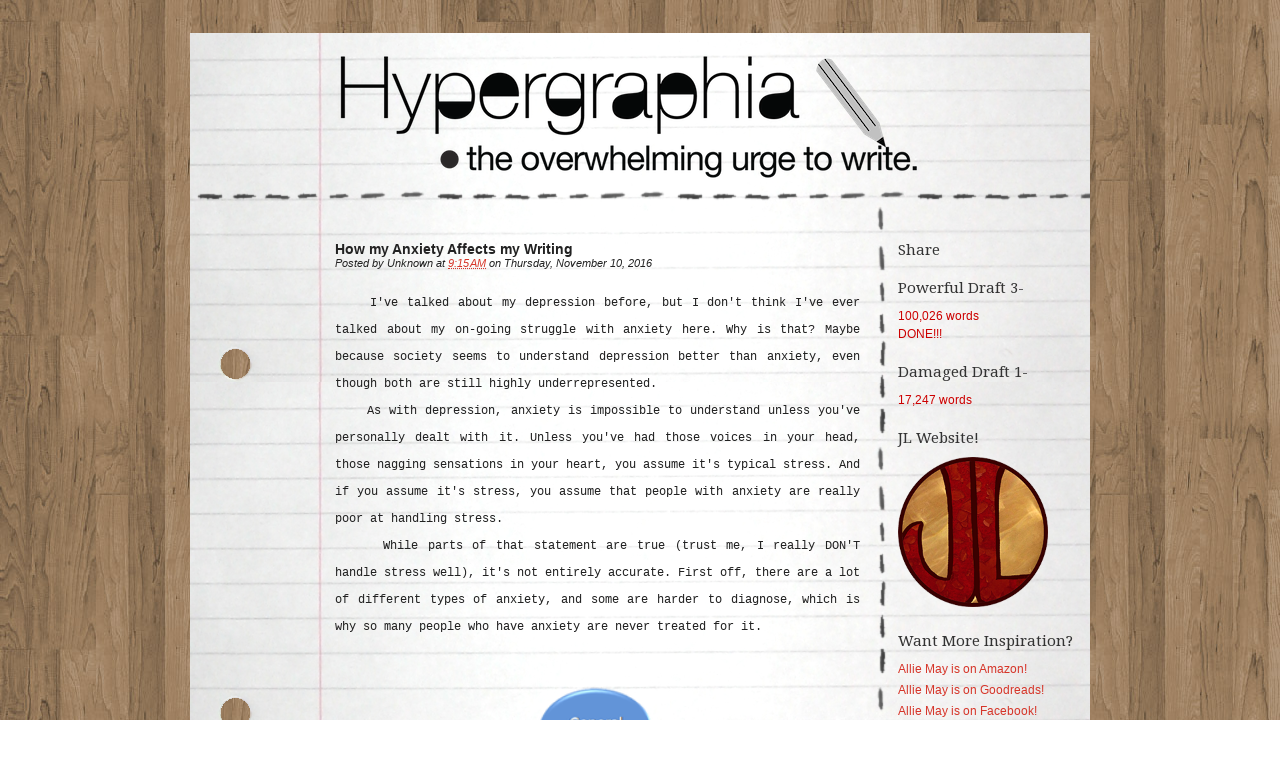

--- FILE ---
content_type: text/html; charset=UTF-8
request_url: http://alliemayauthor.blogspot.com/2016/11/how-my-anxiety-affects-my-writing.html
body_size: 17213
content:
<!DOCTYPE html>
<html dir='ltr' xmlns='http://www.w3.org/1999/xhtml' xmlns:b='http://www.google.com/2005/gml/b' xmlns:data='http://www.google.com/2005/gml/data' xmlns:expr='http://www.google.com/2005/gml/expr'>
<head>
<link href='https://www.blogger.com/static/v1/widgets/2944754296-widget_css_bundle.css' rel='stylesheet' type='text/css'/>
<meta content='text/html; charset=UTF-8' http-equiv='Content-Type'/>
<meta content='blogger' name='generator'/>
<link href='http://alliemayauthor.blogspot.com/favicon.ico' rel='icon' type='image/x-icon'/>
<link href='http://alliemayauthor.blogspot.com/2016/11/how-my-anxiety-affects-my-writing.html' rel='canonical'/>
<link rel="alternate" type="application/atom+xml" title="Hypergraphia - Atom" href="http://alliemayauthor.blogspot.com/feeds/posts/default" />
<link rel="alternate" type="application/rss+xml" title="Hypergraphia - RSS" href="http://alliemayauthor.blogspot.com/feeds/posts/default?alt=rss" />
<link rel="service.post" type="application/atom+xml" title="Hypergraphia - Atom" href="https://www.blogger.com/feeds/3514463900450283796/posts/default" />

<link rel="alternate" type="application/atom+xml" title="Hypergraphia - Atom" href="http://alliemayauthor.blogspot.com/feeds/8120305702521041239/comments/default" />
<!--Can't find substitution for tag [blog.ieCssRetrofitLinks]-->
<link href='https://blogger.googleusercontent.com/img/b/R29vZ2xl/AVvXsEhAloySBsMktVs5NdqqYN63s_4QgISNBaqx9Dg03MbgHR4pupVdQEgWVGNuhTAn-ex3xxPWo5YrUQznoZ96tl3WjRTTbNsqsQRFtSArb06VMkQvhacbBr-VY0M8BT6QDNOctsAc0yOqukTv/s400/7153065.png' rel='image_src'/>
<meta content='http://alliemayauthor.blogspot.com/2016/11/how-my-anxiety-affects-my-writing.html' property='og:url'/>
<meta content='How my Anxiety Affects my Writing' property='og:title'/>
<meta content='    I&#39;ve talked about my depression before, but I don&#39;t think I&#39;ve ever talked about my on-going struggle with anxiety here. Why is that? Ma...' property='og:description'/>
<meta content='https://blogger.googleusercontent.com/img/b/R29vZ2xl/AVvXsEhAloySBsMktVs5NdqqYN63s_4QgISNBaqx9Dg03MbgHR4pupVdQEgWVGNuhTAn-ex3xxPWo5YrUQznoZ96tl3WjRTTbNsqsQRFtSArb06VMkQvhacbBr-VY0M8BT6QDNOctsAc0yOqukTv/w1200-h630-p-k-no-nu/7153065.png' property='og:image'/>
<title>Hypergraphia: How my Anxiety Affects my Writing</title>
<style id='page-skin-1' type='text/css'><!--
/*-----------------------------------------------
Theme Name                :  Desk Theme
Blogger Theme by          :  www.bloggerthemes.net
Designed by               :  http://nearfrog.com/
-----------------------------------------------*/
#navbar-iframe,
#LinkList99 h2 {
display: none
}
* {
margin: 0;
padding: 0;
}
body {
background: #fff url(https://blogger.googleusercontent.com/img/b/R29vZ2xl/AVvXsEgQSdM0N-pRkfbUpdUjHGtXqMggiV-Nn-KmD1IGusZeJpA_tAMf6n4mF47SYeglQtqRiJBQRzaqC68x7GXemDEM-aDt5crHDQrRK99qcHwDkNW4VvPq-xSXr3p3790rQYzC8V6X1hALA4E/s0/flooring.jpg) scroll;
margin: 0;
padding: 0;
}
a:link {
color: #D6362A;
text-decoration: none;
}
a:visited {
color: #999999;
text-decoration: none;
}
a:hover {
color: #cc6600;
text-decoration: underline;
}
a img {
border-width: 0
}
#container {
background: url(https://blogger.googleusercontent.com/img/b/R29vZ2xl/AVvXsEhVkvDaJriShhEs725RLpQXycbA_GznjikdxQ0ubhMovlsRr2nsNLVsCSREr34UJfuhyphenhyphenQQM-siDfsc_R9EUBT5tWF0xNclDET_R0u_K1Lw3StffHdgcaskSjRz8a7RYrBL5yomkc6l4hMk/s0/middle.png) repeat-y scroll 0 0 transparent;
margin: 0 auto;
width: 900px;
}
#main-content-wrapper {
background-image: url(https://blogger.googleusercontent.com/img/b/R29vZ2xl/AVvXsEhxJmpA-ODPs5v5ALtvc8pT4Zc2QNwS0guLqDx86ftHtFMTWzbD33N2IRg26oRtMKQkHBxl7en95tHc8bkk0E0HGEaF6sGXHwzQU2D8_ZU1IhkI7XRlektR2WGeZnZ4T6d9q64ltUrnI8g/s0/line.png);
background-position: 686px top;
background-repeat: repeat-y;
}
#header-wrapper {
background: url(https://blogger.googleusercontent.com/img/b/R29vZ2xl/AVvXsEgjL2JAwz8lj-lfbSnJdm9AjMiH-HdqUKBYP-Tc8wwGAzW0QjEUuFr7E2H2DEAWI00Mj7X3bpgHxYbufe65bT4DwnIXpYninRjIFIGLUD9X4G-39q2MBkhfD-UNnRYFoZTxCkHFI7rWL2Q/s0/hozline.png) repeat-x scroll left bottom transparent;
padding: 0 0 0 145px;
}
#header-inner {
background-position: center;
margin-left: auto;
margin-right: auto;
}
#header {
font-family: 'Cuprum', arial, serif
}
#header h1 {
color: #444444;
font-family: arial,"Helvetica LT Std",sans-serif;
font-size: 4em;
letter-spacing: -4px;
margin: 0 0 5px;
padding-top: 20px;
text-transform: uppercase;
}
#header a {
color: #444444;
text-decoration: none;
}
#header .description {
border-style: none;
font-family: arial,"Helvetica LT Std",sans-serif;
font-size: 0.9em;
font-weight: bold;
margin-top: -10px;
padding-bottom: 20px;
text-transform: uppercase;
}
#header img {
margin-left: auto;
margin-right: auto;
}
#navdiv {
margin: 0px auto 0px auto;
width: 922px;
background: url(https://blogger.googleusercontent.com/img/b/R29vZ2xl/AVvXsEjXHI9L2GN-EWFflqOQNSgIBaeM3BQJnHssVE6y0aG8d-XGMRlugeY8yyO9b209TYrpo-1c_jYktxP1E-_9Nxvz_pbNK_w6qHzWsuLEiGZc5x20HugAwKUOKtLyDinugjieV_2Spvo5jyg/s0/blackboard.jpg);
border-bottom-right-radius: 12px;
border-bottom-left-radius: 12px;
-moz-border-radius-bottomright: 12px;
-moz-border-radius-bottomleft: 12px;
-webkit-border-bottom-right-radius: 12px;
-webkit-border-bottom-left-radius: 12px;
padding-left: 10px;
}
#navdiv ul {
list-style-type: none;
width: 80%;
font-size: 14px;
}
#navdiv ul li {
float: left;
padding: 9px;
font-family: Arial, Helvetica, sans-serif;
}
#navdiv ul li a {
color: #fff;
text-decoration: none;
display: block;
}
#navdiv ul li a:hover {
color: #ccc
}
#navdiv ul li ul a {
color: #444
}
#navdiv ul li ul a:hover {
color: #888
}
#navdiv ul li:hover ul {
left: auto
}
#main-wrapper {
float: left;
overflow: hidden;
padding: 40px 18px 10px 145px;
width: 525px;
word-wrap: break-word; /* fix for long text breaking sidebar float in IE */
overflow: hidden; /* fix for long non-text content breaking IE sidebar float */
}
#sidebar-wrapper {
float: right;
padding: 40px 17px 0px 17px;
width: 175px;
word-wrap: break-word; /* fix for long text breaking sidebar float in IE */
overflow: hidden; /* fix for long non-text content breaking IE sidebar float */
}
.sidebar h2 {
font-size: 15px !important;
color: #333333;
font-weight: normal;
font-family: 'Droid Serif', arial, serif;
}
.post {
color: #222222;
font-family: arial,"Helvetica LT Std",sans-serif;
font-size: 12px;
text-align: justify;
padding: 0px 0px 45px 0px;
}
.post h3 a,
.post h3 a:visited,
.post h3 strong {
display: block;
margin: 0px 0px 5px 0px;
text-decoration: none;
font-family: 'Droid Serif', arial, serif;
font-weight: normal;
font-size: 22px;
color: #D6362A;
text-decoration: none;
}
.post h3 strong,
.post h3 a:hover {
}
.post-header {
font-style: italic;
font-size: 11px;
}
.post-body {
margin: 20px 0px 0px 0px;
line-height: 26px;
}
.post-body blockquote {
line-height: 1.3em
}
.post-footer {
font-style: italic;
margin: 20px 0px 0px 0px;
}
.comment-link {
margin-left: .6em
}
.post img,
table.tr-caption-container {
padding: 4px
}
.tr-caption-container img {
border: none;
padding: 0;
}
.post blockquote {
margin: 1em 20px;
font-style: italic;
font-family: 'Droid Serif', arial, serif;
line-height: 28px;
}
.post blockquote p {
margin: .75em 0
}
.jump-link a {
font-size: 12px;
font-style: italic;
color: #FFF;
text-align: center;
padding: 4px 8px;
background: #81674E;
-moz-border-radius: 5px;
-webkit-border-radius: 5px;
border-radius: 5px;
}
.jump-link {
margin: 10px 0
}
#comments h4 {
margin: 1em 0;
font-weight: bold;
line-height: 1.4em;
text-transform: uppercase;
letter-spacing: .2em;
color: #999999;
}
#comments-block {
margin: 1em 0 1.5em;
line-height: 1.6em;
}
#comments-block .comment-author {
margin: .5em 0
}
#comments-block .comment-body {
margin: .25em 0 0
}
#comments-block .comment-footer {
margin: -.25em 0 2em;
line-height: 1.4em;
text-transform: uppercase;
letter-spacing: .1em;
}
#comments-block .comment-body p {
margin: 0 0 .75em
}
.deleted-comment {
font-style: italic;
color: gray;
}
#blog-pager-newer-link {
float: left
}
#blog-pager-older-link {
float: right
}
#blog-pager {
text-align: center
}
.feed-links {
clear: both;
line-height: 2.5em;
}
.sidebar {
font-size: 12px;
line-height: 1.5em;
font-family: arial;
}
.sidebar ul {
list-style: none;
margin: 0 0 0;
padding: 0 0 0;
}
.sidebar li {
margin: 0;
padding-top: 0;
padding-right: 0;
padding-bottom: .25em;
padding-left: 15px;
text-indent: -15px;
line-height: 1.5em;
}
.sidebar .widget-content {
margin: 10px 0px 20px 0px
}
.main .Blog {
border-bottom-width: 0
}
.profile-img {
float: left;
margin-top: 0;
margin-right: 5px;
margin-bottom: 5px;
margin-left: 0;
padding: 4px;
background: #FFF;
border: 1px solid #cccccc;
}
.profile-data {
margin: 0;
text-transform: uppercase;
letter-spacing: .1em;
color: #111;
font-weight: bold;
line-height: 1.6em;
}
.profile-datablock {
margin: .5em 0 .5em
}
.profile-textblock {
margin: 0.5em 0;
line-height: 1.6em;
}
.profile-link {
letter-spacing: .1em;
font-size: 10px;
font-style: italic;
}
.push {
height: 33px
}
.clear {
clear: both
}
#footer {
background: #111;
color: #FFF;
padding: 10px 15px 10px 15px;
font-size: 12px;
font-family: arial;
}
font-family: 'Goudy Bookletter 1911', serif;
--></style>
<link href='http://fonts.googleapis.com/css?family=Droid+Serif:regular,italic,bold,bolditalic&subset=latin' rel='stylesheet' type='text/css'/>
<link href='https://www.blogger.com/dyn-css/authorization.css?targetBlogID=3514463900450283796&amp;zx=f1feb28c-c109-4bd7-8184-87b5e1ab054c' media='none' onload='if(media!=&#39;all&#39;)media=&#39;all&#39;' rel='stylesheet'/><noscript><link href='https://www.blogger.com/dyn-css/authorization.css?targetBlogID=3514463900450283796&amp;zx=f1feb28c-c109-4bd7-8184-87b5e1ab054c' rel='stylesheet'/></noscript>
<meta name='google-adsense-platform-account' content='ca-host-pub-1556223355139109'/>
<meta name='google-adsense-platform-domain' content='blogspot.com'/>

</head>
<body>
<div id='navdiv'>
<div class='nav'>
<div class='no-items section' id='crosscol'>
</div>
</div>
<div class='clear'></div>
<!-- /navwrap -->
</div>
<div class='push'></div>
<div id='container'>
<div id='content-wrapper'>
<div id='header-wrapper'>
<div class='header section' id='header'><div class='widget Header' data-version='1' id='Header1'>
<div id='header-inner'>
<a href='http://alliemayauthor.blogspot.com/' style='display: block'>
<img alt='Hypergraphia' height='168px; ' id='Header1_headerimg' src='https://blogger.googleusercontent.com/img/b/R29vZ2xl/AVvXsEhY2dqnhEYWQH_XWhHDVHIKldNFaciPE9mEldtuXf28HrZEvtRZdosdw-qwtxkjp5q3oqbyogwnWhL_vZ78v8RnL26onsGaSOeagq_rzXElgm-Nvow6BVJoJp4Tq0ivaW0RwmmfgrtnpHLF/s1600/Alyson%2527s+Logo+2.png' style='display: block' width='800px; '/>
</a>
</div>
</div></div>
</div>
<div id='main-content-wrapper'>
<div id='main-wrapper'>
<div class='main section' id='main'><div class='widget Blog' data-version='1' id='Blog1'>
<div class='blog-posts hfeed'>
<!--Can't find substitution for tag [defaultAdStart]-->

        <div class="date-outer">
      

        <div class="date-posts">
      
<div class='post-outer'>
<div class='post hentry'>
<a name='8120305702521041239'></a>
<h3 class='post-title entry-title'>
How my Anxiety Affects my Writing
</h3>
<div class='post-header'>
<div class='post-header-line-1'>
<span class='post-author vcard'>
Posted by
<span class='fn'>Unknown</span>
</span>
<span class='post-timestamp'>
at
<a class='timestamp-link' href='http://alliemayauthor.blogspot.com/2016/11/how-my-anxiety-affects-my-writing.html' rel='bookmark' title='permanent link'><abbr class='published' title='2016-11-10T09:15:00-08:00'>9:15&#8239;AM</abbr></a>
</span>
<span> on Thursday, November 10, 2016</span>
</div>
</div>
<div class='post-body entry-content'>
<span style="font-family: &quot;courier new&quot; , &quot;courier&quot; , monospace;">&nbsp;&nbsp;&nbsp; I've talked about my depression before, but I don't think I've ever talked about my on-going struggle with anxiety here. Why is that? Maybe because society seems to understand depression better than anxiety, even though both are still highly underrepresented.</span><br />
<span style="font-family: &quot;courier new&quot; , &quot;courier&quot; , monospace;">&nbsp; &nbsp; As with depression, anxiety is impossible to understand unless you've personally dealt with it. Unless you've had those voices in your head, those nagging sensations in your heart, you assume it's typical stress. And if you assume it's stress, you assume that people with anxiety are really poor at handling stress.</span><br />
<span style="font-family: &quot;courier new&quot; , &quot;courier&quot; , monospace;">&nbsp; &nbsp;&nbsp; While parts of that statement are true (trust me, I really DON'T handle stress well), it's not entirely accurate. First off, there are a lot of different types of anxiety, and some are harder to diagnose, which is why so many people who have anxiety are never treated for it.</span><br />
<br />
<div class="separator" style="clear: both; text-align: center;">
<a href="https://blogger.googleusercontent.com/img/b/R29vZ2xl/AVvXsEhAloySBsMktVs5NdqqYN63s_4QgISNBaqx9Dg03MbgHR4pupVdQEgWVGNuhTAn-ex3xxPWo5YrUQznoZ96tl3WjRTTbNsqsQRFtSArb06VMkQvhacbBr-VY0M8BT6QDNOctsAc0yOqukTv/s1600/7153065.png" imageanchor="1" style="margin-left: 1em; margin-right: 1em;"><img border="0" height="348" src="https://blogger.googleusercontent.com/img/b/R29vZ2xl/AVvXsEhAloySBsMktVs5NdqqYN63s_4QgISNBaqx9Dg03MbgHR4pupVdQEgWVGNuhTAn-ex3xxPWo5YrUQznoZ96tl3WjRTTbNsqsQRFtSArb06VMkQvhacbBr-VY0M8BT6QDNOctsAc0yOqukTv/s400/7153065.png" width="400" /></a></div>
<br />
<a name="more"></a><br />
<span style="font-family: &quot;courier new&quot; , &quot;courier&quot; , monospace;">&nbsp;&nbsp;&nbsp; I have depression, general anxiety, social anxiety, and panic disorders. <span style="font-family: &quot;courier new&quot; , &quot;courier&quot; , monospace;">But what do those mean?</span></span><br />
<ul>
<li><span style="font-family: &quot;courier new&quot; , &quot;courier&quot; , monospace;"><span style="font-family: &quot;courier new&quot; , &quot;courier&quot; , monospace;"><span style="font-family: &quot;courier new&quot; , &quot;courier&quot; , monospace;">Generalize<span style="font-family: &quot;courier new&quot; , &quot;courier&quot; , monospace;">d Anxiety Disorder<span style="font-family: &quot;courier new&quot; , &quot;courier&quot; , monospace;">- A constant sense of worry that results in ph<span style="font-family: &quot;courier new&quot; , &quot;courier&quot; , monospace;">ysical tension.</span></span></span></span> <span style="font-family: &quot;courier new&quot; , &quot;courier&quot; , monospace;">This causes restlessness, fati<span style="font-family: &quot;courier new&quot; , &quot;courier&quot; , monospace;">gu<span style="font-family: &quot;courier new&quot; , &quot;courier&quot; , monospace;">e, tense muscles, tr<span style="font-family: &quot;courier new&quot; , &quot;courier&quot; , monospace;">ouble focusing, and obsessing over negative thoughts or comments.</span></span></span></span></span></span></li>
<li><span style="font-family: &quot;courier new&quot; , &quot;courier&quot; , monospace;"><span style="font-family: &quot;courier new&quot; , &quot;courier&quot; , monospace;"><span style="font-family: &quot;courier new&quot; , &quot;courier&quot; , monospace;"><span style="font-family: &quot;courier new&quot; , &quot;courier&quot; , monospace;"><span style="font-family: &quot;courier new&quot; , &quot;courier&quot; , monospace;"><span style="font-family: &quot;courier new&quot; , &quot;courier&quot; , monospace;">Social <span style="font-family: &quot;courier new&quot; , &quot;courier&quot; , monospace;">Anxi<span style="font-family: &quot;courier new&quot; , &quot;courier&quot; , monospace;">ety Disorder- An irrational fear of social situations<span style="font-family: &quot;courier new&quot; , &quot;courier&quot; , monospace;">, for example being in a large gro<span style="font-family: &quot;courier new&quot; , &quot;courier&quot; , monospace;">up or talking on the phone, which results in <span style="font-family: &quot;courier new&quot; , &quot;courier&quot; , monospace;">palpable discomfort<span style="font-family: &quot;courier new&quot; , &quot;courier&quot; , monospace;">. This causes fear when in unf<span style="font-family: &quot;courier new&quot; , &quot;courier&quot; , monospace;">amiliar situations or with unfamiliar people, obsessions with being judged, being overwhelmed easily<span style="font-family: &quot;courier new&quot; , &quot;courier&quot; , monospace;">, and issues voic<span style="font-family: &quot;courier new&quot; , &quot;courier&quot; , monospace;">ing <span style="font-family: &quot;courier new&quot; , &quot;courier&quot; , monospace;">questions, comments, or con<span style="font-family: &quot;courier new&quot; , &quot;courier&quot; , monospace;">cerns.</span></span></span></span></span></span></span></span></span></span></span></span></span></span></span></span></span></li>
<li><span style="font-family: &quot;courier new&quot; , &quot;courier&quot; , monospace;"><span style="font-family: &quot;courier new&quot; , &quot;courier&quot; , monospace;"><span style="font-family: &quot;courier new&quot; , &quot;courier&quot; , monospace;"><span style="font-family: &quot;courier new&quot; , &quot;courier&quot; , monospace;"><span style="font-family: &quot;courier new&quot; , &quot;courier&quot; , monospace;"><span style="font-family: &quot;courier new&quot; , &quot;courier&quot; , monospace;"><span style="font-family: &quot;courier new&quot; , &quot;courier&quot; , monospace;"><span style="font-family: &quot;courier new&quot; , &quot;courier&quot; , monospace;"><span style="font-family: &quot;courier new&quot; , &quot;courier&quot; , monospace;"><span style="font-family: &quot;courier new&quot; , &quot;courier&quot; , monospace;"><span style="font-family: &quot;courier new&quot; , &quot;courier&quot; , monospace;"><span style="font-family: &quot;courier new&quot; , &quot;courier&quot; , monospace;"><span style="font-family: &quot;courier new&quot; , &quot;courier&quot; , monospace;"><span style="font-family: &quot;courier new&quot; , &quot;courier&quot; , monospace;"><span style="font-family: &quot;courier new&quot; , &quot;courier&quot; , monospace;"><span style="font-family: &quot;courier new&quot; , &quot;courier&quot; , monospace;"><span style="font-family: &quot;courier new&quot; , &quot;courier&quot; , monospace;">Panic <span style="font-family: &quot;courier new&quot; , &quot;courier&quot; , monospace;">D</span>isorder<span style="font-family: &quot;courier new&quot; , &quot;courier&quot; , monospace;">-&nbsp; </span>Debilitating fear that results in physical reactions, such as irre<span style="font-family: &quot;courier new&quot; , &quot;courier&quot; , monospace;">gu<span style="font-family: &quot;courier new&quot; , &quot;courier&quot; , monospace;">lar heart rate, hot or cold flashes, numbness, difficulty <span style="font-family: &quot;courier new&quot; , &quot;courier&quot; , monospace;">breathing, lightheadedness, chest and stomach pains, digestiv<span style="font-family: &quot;courier new&quot; , &quot;courier&quot; , monospace;">e problems, and depers<span style="font-family: &quot;courier new&quot; , &quot;courier&quot; , monospace;">olanization.</span></span></span></span></span></span></span></span></span></span></span></span></span></span></span></span></span></span></span></span></span></span><span style="font-family: &quot;courier new&quot; , &quot;courier&quot; , monospace;"><span style="font-family: &quot;courier new&quot; , &quot;courier&quot; , monospace;"><span style="font-family: &quot;courier new&quot; , &quot;courier&quot; , monospace;"><span style="font-family: &quot;courier new&quot; , &quot;courier&quot; , monospace;"><span style="font-family: &quot;courier new&quot; , &quot;courier&quot; , monospace;"><span style="font-family: &quot;courier new&quot; , &quot;courier&quot; , monospace;"><span style="font-family: &quot;courier new&quot; , &quot;courier&quot; , monospace;"><span style="font-family: &quot;courier new&quot; , &quot;courier&quot; , monospace;"><span style="font-family: &quot;courier new&quot; , &quot;courier&quot; , monospace;"><span style="font-family: &quot;courier new&quot; , &quot;courier&quot; , monospace;"><span style="font-family: &quot;courier new&quot; , &quot;courier&quot; , monospace;"><span style="font-family: &quot;courier new&quot; , &quot;courier&quot; , monospace;"><span style="font-family: &quot;courier new&quot; , &quot;courier&quot; , monospace;"><span style="font-family: &quot;courier new&quot; , &quot;courier&quot; , monospace;"><span style="font-family: &quot;courier new&quot; , &quot;courier&quot; , monospace;"><span style="font-family: &quot;courier new&quot; , &quot;courier&quot; , monospace;"><span style="font-family: &quot;courier new&quot; , &quot;courier&quot; , monospace;"><span style="font-family: &quot;courier new&quot; , &quot;courier&quot; , monospace;"><span style="font-family: &quot;courier new&quot; , &quot;courier&quot; , monospace;"><span style="font-family: &quot;courier new&quot; , &quot;courier&quot; , monospace;"><span style="font-family: &quot;courier new&quot; , &quot;courier&quot; , monospace;"><span style="font-family: &quot;courier new&quot; , &quot;courier&quot; , monospace;">&nbsp;</span></span></span></span></span></span></span></span></span></span></span></span></span></span></span></span></span></span></span></span></span></span></li>
</ul>
<span style="font-family: &quot;courier new&quot; , &quot;courier&quot; , monospace;"><span style="font-family: &quot;courier new&quot; , &quot;courier&quot; , monospace;"><span style="font-family: &quot;courier new&quot; , &quot;courier&quot; , monospace;"><span style="font-family: &quot;courier new&quot; , &quot;courier&quot; , monospace;"><span style="font-family: &quot;courier new&quot; , &quot;courier&quot; , monospace;"><span style="font-family: &quot;courier new&quot; , &quot;courier&quot; , monospace;"><span style="font-family: &quot;courier new&quot; , &quot;courier&quot; , monospace;"><span style="font-family: &quot;courier new&quot; , &quot;courier&quot; , monospace;"><span style="font-family: &quot;courier new&quot; , &quot;courier&quot; , monospace;"><span style="font-family: &quot;courier new&quot; , &quot;courier&quot; , monospace;"><span style="font-family: &quot;courier new&quot; , &quot;courier&quot; , monospace;"><span style="font-family: &quot;courier new&quot; , &quot;courier&quot; , monospace;"><span style="font-family: &quot;courier new&quot; , &quot;courier&quot; , monospace;"><span style="font-family: &quot;courier new&quot; , &quot;courier&quot; , monospace;"><span style="font-family: &quot;courier new&quot; , &quot;courier&quot; , monospace;"><span style="font-family: &quot;courier new&quot; , &quot;courier&quot; , monospace;"><span style="font-family: &quot;courier new&quot; , &quot;courier&quot; , monospace;"><span style="font-family: &quot;courier new&quot; , &quot;courier&quot; , monospace;"><span style="font-family: &quot;courier new&quot; , &quot;courier&quot; , monospace;"><span style="font-family: &quot;courier new&quot; , &quot;courier&quot; , monospace;"><span style="font-family: &quot;courier new&quot; , &quot;courier&quot; , monospace;"><span style="font-family: &quot;courier new&quot; , &quot;courier&quot; , monospace;"><span style="font-family: &quot;courier new&quot; , &quot;courier&quot; , monospace;">&nbsp; &nbsp; Here's the biggest problem, though. <span style="font-family: &quot;courier new&quot; , &quot;courier&quot; , monospace;">Everyone</span> suffers from stress, shyness, and fear. But for many of those people, it doesn't cripple your ability to function i<span style="font-family: &quot;courier new&quot; , &quot;courier&quot; , monospace;">n society.</span></span></span></span></span></span></span></span></span></span></span></span></span></span></span></span></span></span></span></span></span></span></span></span><br />
<span style="font-family: &quot;courier new&quot; , &quot;courier&quot; , monospace;"><span style="font-family: &quot;courier new&quot; , &quot;courier&quot; , monospace;"><span style="font-family: &quot;courier new&quot; , &quot;courier&quot; , monospace;"><span style="font-family: &quot;courier new&quot; , &quot;courier&quot; , monospace;"><span style="font-family: &quot;courier new&quot; , &quot;courier&quot; , monospace;"><span style="font-family: &quot;courier new&quot; , &quot;courier&quot; , monospace;"><span style="font-family: &quot;courier new&quot; , &quot;courier&quot; , monospace;"><span style="font-family: &quot;courier new&quot; , &quot;courier&quot; , monospace;"><span style="font-family: &quot;courier new&quot; , &quot;courier&quot; , monospace;"><span style="font-family: &quot;courier new&quot; , &quot;courier&quot; , monospace;"><span style="font-family: &quot;courier new&quot; , &quot;courier&quot; , monospace;"><span style="font-family: &quot;courier new&quot; , &quot;courier&quot; , monospace;"><span style="font-family: &quot;courier new&quot; , &quot;courier&quot; , monospace;"><span style="font-family: &quot;courier new&quot; , &quot;courier&quot; , monospace;"><span style="font-family: &quot;courier new&quot; , &quot;courier&quot; , monospace;"><span style="font-family: &quot;courier new&quot; , &quot;courier&quot; , monospace;"><span style="font-family: &quot;courier new&quot; , &quot;courier&quot; , monospace;"><span style="font-family: &quot;courier new&quot; , &quot;courier&quot; , monospace;"><span style="font-family: &quot;courier new&quot; , &quot;courier&quot; , monospace;"><span style="font-family: &quot;courier new&quot; , &quot;courier&quot; , monospace;"><span style="font-family: &quot;courier new&quot; , &quot;courier&quot; , monospace;"><span style="font-family: &quot;courier new&quot; , &quot;courier&quot; , monospace;"><span style="font-family: &quot;courier new&quot; , &quot;courier&quot; , monospace;"><span style="font-family: &quot;courier new&quot; , &quot;courier&quot; , monospace;">&nbsp; &nbsp; <span style="font-family: &quot;courier new&quot; , &quot;courier&quot; , monospace;">I<span style="font-family: &quot;courier new&quot; , &quot;courier&quot; , monospace;"> work as a reception<span style="font-family: &quot;courier new&quot; , &quot;courier&quot; , monospace;">i<span style="font-family: &quot;courier new&quot; , &quot;courier&quot; , monospace;">st and <span style="font-family: &quot;courier new&quot; , &quot;courier&quot; , monospace;">administrative assistant. That means I talk on t<span style="font-family: &quot;courier new&quot; , &quot;courier&quot; , monospace;">he phone a<span style="font-family: &quot;courier new&quot; , &quot;courier&quot; , monospace;"> lot. And t<span style="font-family: &quot;courier new&quot; , &quot;courier&quot; , monospace;">alking on the phone is one <span style="font-family: &quot;courier new&quot; , &quot;courier&quot; , monospace;">of <span style="font-family: &quot;courier new&quot; , &quot;courier&quot; , monospace;">the most <span style="font-family: &quot;courier new&quot; , &quot;courier&quot; , monospace;">uncomfor<span style="font-family: &quot;courier new&quot; , &quot;courier&quot; , monospace;">table positions I've ever<span style="font-family: &quot;courier new&quot; , &quot;courier&quot; , monospace;"> been in. I always sa<span style="font-family: &quot;courier new&quot; , &quot;courier&quot; , monospace;">y the worst things unless I have a scri<span style="font-family: &quot;courier new&quot; , &quot;courier&quot; , monospace;">pt to read from. Yes, at work I literally read off a script so that I don't say the wrong thi<span style="font-family: &quot;courier new&quot; , &quot;courier&quot; , monospace;">ng. If I don't have my s<span style="font-family: &quot;courier new&quot; , &quot;courier&quot; , monospace;">cript, I <span style="font-family: &quot;courier new&quot; , &quot;courier&quot; , monospace;">physically am unable to do m<span style="font-family: &quot;courier new&quot; , &quot;courier&quot; , monospace;">y job properly. </span></span>So I found a way <span style="font-family: &quot;courier new&quot; , &quot;courier&quot; , monospace;">to</span></span> combat my anxiety.</span></span></span></span></span></span></span></span></span></span></span></span></span></span></span></span></span></span></span></span></span></span></span></span></span></span></span></span></span></span></span></span></span></span></span></span></span></span></span></span><br />
<span style="font-family: &quot;courier new&quot; , &quot;courier&quot; , monospace;"><span style="font-family: &quot;courier new&quot; , &quot;courier&quot; , monospace;"><span style="font-family: &quot;courier new&quot; , &quot;courier&quot; , monospace;"><span style="font-family: &quot;courier new&quot; , &quot;courier&quot; , monospace;"><span style="font-family: &quot;courier new&quot; , &quot;courier&quot; , monospace;"><span style="font-family: &quot;courier new&quot; , &quot;courier&quot; , monospace;"><span style="font-family: &quot;courier new&quot; , &quot;courier&quot; , monospace;"><span style="font-family: &quot;courier new&quot; , &quot;courier&quot; , monospace;"><span style="font-family: &quot;courier new&quot; , &quot;courier&quot; , monospace;"><span style="font-family: &quot;courier new&quot; , &quot;courier&quot; , monospace;"><span style="font-family: &quot;courier new&quot; , &quot;courier&quot; , monospace;"><span style="font-family: &quot;courier new&quot; , &quot;courier&quot; , monospace;"><span style="font-family: &quot;courier new&quot; , &quot;courier&quot; , monospace;"><span style="font-family: &quot;courier new&quot; , &quot;courier&quot; , monospace;"><span style="font-family: &quot;courier new&quot; , &quot;courier&quot; , monospace;"><span style="font-family: &quot;courier new&quot; , &quot;courier&quot; , monospace;"><span style="font-family: &quot;courier new&quot; , &quot;courier&quot; , monospace;"><span style="font-family: &quot;courier new&quot; , &quot;courier&quot; , monospace;"><span style="font-family: &quot;courier new&quot; , &quot;courier&quot; , monospace;"><span style="font-family: &quot;courier new&quot; , &quot;courier&quot; , monospace;"><span style="font-family: &quot;courier new&quot; , &quot;courier&quot; , monospace;"><span style="font-family: &quot;courier new&quot; , &quot;courier&quot; , monospace;"><span style="font-family: &quot;courier new&quot; , &quot;courier&quot; , monospace;"><span style="font-family: &quot;courier new&quot; , &quot;courier&quot; , monospace;"><span style="font-family: &quot;courier new&quot; , &quot;courier&quot; , monospace;"><span style="font-family: &quot;courier new&quot; , &quot;courier&quot; , monospace;"><span style="font-family: &quot;courier new&quot; , &quot;courier&quot; , monospace;"><span style="font-family: &quot;courier new&quot; , &quot;courier&quot; , monospace;"><span style="font-family: &quot;courier new&quot; , &quot;courier&quot; , monospace;"><span style="font-family: &quot;courier new&quot; , &quot;courier&quot; , monospace;"><span style="font-family: &quot;courier new&quot; , &quot;courier&quot; , monospace;"><span style="font-family: &quot;courier new&quot; , &quot;courier&quot; , monospace;"><span style="font-family: &quot;courier new&quot; , &quot;courier&quot; , monospace;"><span style="font-family: &quot;courier new&quot; , &quot;courier&quot; , monospace;"><span style="font-family: &quot;courier new&quot; , &quot;courier&quot; , monospace;"><span style="font-family: &quot;courier new&quot; , &quot;courier&quot; , monospace;"><span style="font-family: &quot;courier new&quot; , &quot;courier&quot; , monospace;"><span style="font-family: &quot;courier new&quot; , &quot;courier&quot; , monospace;"><span style="font-family: &quot;courier new&quot; , &quot;courier&quot; , monospace;"><span style="font-family: &quot;courier new&quot; , &quot;courier&quot; , monospace;">&nbsp; &nbsp;&nbsp;&nbsp; </span></span></span></span></span></span></span></span></span></span></span></span></span></span></span></span>Last night, I fell asleep at a<span style="font-family: &quot;courier new&quot; , &quot;courier&quot; , monospace;">bout 7:30 pm<span style="font-family: &quot;courier new&quot; , &quot;courier&quot; , monospace;"> due to a panic attack. For whatever reason, I got it i<span style="font-family: &quot;courier new&quot; , &quot;courier&quot; , monospace;">n my head <span style="font-family: &quot;courier new&quot; , &quot;courier&quot; , monospace;">that there was a huge list of things I wasn't doing properly and that I didn't deserve anything in my life. It crippled me. I spent the entire evening laying in bed, not speaking, and not thinking. This was, <span style="font-family: &quot;courier new&quot; , &quot;courier&quot; , monospace;">of course, after I go<span style="font-family: &quot;courier new&quot; , &quot;courier&quot; , monospace;">t frustrated with Husband of Mine for no reason. All <span style="font-family: &quot;courier new&quot; , &quot;courier&quot; , monospace;">my typical<span style="font-family: &quot;courier new&quot; , &quot;courier&quot; , monospace;"> panic attack s<span style="font-family: &quot;courier new&quot; , &quot;courier&quot; , monospace;">ymptoms.</span></span></span></span></span></span></span></span></span></span></span></span></span></span></span></span></span></span></span></span></span></span></span></span></span></span></span></span></span></span></span></span></span><br />
<br />
<div class="separator" style="clear: both; text-align: center;">
<a href="https://blogger.googleusercontent.com/img/b/R29vZ2xl/AVvXsEg6XzTokG1Xv6Cg0ZTd68rprJU2ZK-QLY3Qs54r6e6WOUIhO0SqaomX6qzP53RztS0z8fttqQfK5dS3OMNgC01j2FJZgOVXlxxh1ezyPIGiNE2zkZDoA1T6wXz-695wy1Cg6bk20GC6THEx/s1600/tumblr_inline_o973ficqGU1qbt5c8_500.jpg" imageanchor="1" style="margin-left: 1em; margin-right: 1em;"><img border="0" height="320" src="https://blogger.googleusercontent.com/img/b/R29vZ2xl/AVvXsEg6XzTokG1Xv6Cg0ZTd68rprJU2ZK-QLY3Qs54r6e6WOUIhO0SqaomX6qzP53RztS0z8fttqQfK5dS3OMNgC01j2FJZgOVXlxxh1ezyPIGiNE2zkZDoA1T6wXz-695wy1Cg6bk20GC6THEx/s320/tumblr_inline_o973ficqGU1qbt5c8_500.jpg" width="249" /></a></div>
<br />
<span style="font-family: &quot;courier new&quot; , &quot;courier&quot; , monospace;"><span style="font-family: &quot;courier new&quot; , &quot;courier&quot; , monospace;">&nbsp; &nbsp; Everyone's symptoms are different. But the most important thing is that we recognize these symptoms and work to help the person suffering to overcome that particular bout.</span></span><br />
<span style="font-family: &quot;courier new&quot; , &quot;courier&quot; , monospace;"><span style="font-family: &quot;courier new&quot; , &quot;courier&quot; , monospace;">&nbsp; &nbsp; Anyway, the point of this blog post was to discuss how my particular forms of anxiety affect my writing. For example, my depression has always fueled my writing. Whenever I feel the need to escape my life, I dive into my writing. It's my main motivation.</span></span><br />
<span style="font-family: &quot;courier new&quot; , &quot;courier&quot; , monospace;"><span style="font-family: &quot;courier new&quot; , &quot;courier&quot; , monospace;">&nbsp; &nbsp; But my anxiety has the opposite effect. It makes writing much more difficult to do. I lose focus and motivation when my anxiety strikes, not to mention my fear.</span></span><br />
<span style="font-family: &quot;courier new&quot; , &quot;courier&quot; , monospace;"><span style="font-family: &quot;courier new&quot; , &quot;courier&quot; , monospace;"><br /></span></span>
<br />
<div class="separator" style="clear: both; text-align: center;">
<a href="https://blogger.googleusercontent.com/img/b/R29vZ2xl/AVvXsEgNH84t-1qzixAb2j0ZPvccri8sjDtlvFaIvUQoLRoWWOLkXfPAzno05y4ngg3ug0vHbcI1sdoWZAEaFRiiat4Dz77UI3uXQlQZAm9KjRkEKUr9rqR-Bpc5YKiooyoWYNBhkkF797tplCvZ/s1600/anxiety-illustration-doubt.png" imageanchor="1" style="margin-left: 1em; margin-right: 1em;"><img border="0" height="400" src="https://blogger.googleusercontent.com/img/b/R29vZ2xl/AVvXsEgNH84t-1qzixAb2j0ZPvccri8sjDtlvFaIvUQoLRoWWOLkXfPAzno05y4ngg3ug0vHbcI1sdoWZAEaFRiiat4Dz77UI3uXQlQZAm9KjRkEKUr9rqR-Bpc5YKiooyoWYNBhkkF797tplCvZ/s400/anxiety-illustration-doubt.png" width="272" /></a></div>
<span style="font-family: &quot;courier new&quot; , &quot;courier&quot; , monospace;"><span style="font-family: &quot;courier new&quot; , &quot;courier&quot; , monospace;"><br /></span></span>
<span style="font-family: &quot;courier new&quot; , &quot;courier&quot; , monospace;"><span style="font-family: &quot;courier new&quot; , &quot;courier&quot; , monospace;">&nbsp; &nbsp; Those little voices in my head start to eat away at my self-esteem. No one would ever want to read my writing. There's no way it would ever be good enough for publication. Am I even trying to make this readable?</span></span><br />
<span style="font-family: &quot;courier new&quot; , &quot;courier&quot; , monospace;"><span style="font-family: &quot;courier new&quot; , &quot;courier&quot; , monospace;">&nbsp; &nbsp; Those are the thoughts that overwhelm me when I try to write while anxious. And when I say overwhelm, I mean the dictionary definition-&nbsp;</span></span><span style="font-family: &quot;courier new&quot; , &quot;courier&quot; , monospace;"><i>bury or drown beneath a huge mass, defeat completely.</i></span><br />
<span style="font-family: &quot;courier new&quot; , &quot;courier&quot; , monospace;">&nbsp; &nbsp; Sometimes the littlest comment from a critiquer can set me off, even if it was harmless and helpful. In that case, there are two things I can do- walk away from that project for a period of time, or talk to someone.</span><br />
<span style="font-family: &quot;courier new&quot; , &quot;courier&quot; , monospace;">&nbsp; &nbsp; When I walk away from a project, I don't mean to abandon it. I mean, set a time to come back to the project, and focus on something else until the period of time is over. Usually, it's not my writing that is stressing me out. Usually there's something else that I need to uncover and declutter before I can focus again.&nbsp;</span><br />
<span style="font-family: &quot;courier new&quot; , &quot;courier&quot; , monospace;">&nbsp; &nbsp; I like to make lists, so sometimes I need to take a look around at the room I'm working in or whatever else is going on in my life and start making a list of everything that is contributing to my stress. Maybe it's a messy bedroom, unfolded laundry, maybe I'm just hungry, etc.</span><br />
<span style="font-family: &quot;courier new&quot; , &quot;courier&quot; , monospace;">&nbsp; &nbsp; Then I start tackling small projects on that list. I'll eat a quick snack, turn on an episode of tv and fold laundry, or turn on some music in my headphones while I vacuum. Then I move to another small task on my list.&nbsp;</span><br />
<span style="font-family: &quot;courier new&quot; , &quot;courier&quot; , monospace;">&nbsp; &nbsp; When I'm anxious, my energy usually plummets, so I can only take on small, easy projects. But once I get one done, it's easier to take on a second small project, and a third, etc. And taking on three small projects somehow equals one larger project.&nbsp;</span><br />
<span style="font-family: &quot;courier new&quot; , &quot;courier&quot; , monospace;">&nbsp; &nbsp; Sometimes I don't have the energy to do anything, and I give myself some time to recharge my creative energy by reading or watching a movie. Still a good escape from real life, but much less stressful than working on my writing.</span><br />
<span style="font-family: &quot;courier new&quot; , &quot;courier&quot; , monospace;">&nbsp; &nbsp; After my dedicated period of time is over, I take a few deep breaths, and return to work. If it's a critique that I took the wrong way, I make sure to reread it a few times before taking their words in a harsh way. Usually after reading it a few times (and some time away), I realize what they're saying and how it improves my writing.</span><br />
<span style="font-family: &quot;courier new&quot; , &quot;courier&quot; , monospace;">&nbsp; &nbsp; Sometimes, even after all that, I'm still too overwhelmed. This is when I need to talk to someone else, to get out of my own self-destructive mind. I have a few friends that I talk to when I'm feeling like this (including Husband of Mine). Sometimes I need to rant for a little bit to find out what is really driving me so nuts. Sometimes I need to focus on someone else's life and remind myself that there is good in the world and that other people have problems too.</span><br />
<span style="font-family: &quot;courier new&quot; , &quot;courier&quot; , monospace;">&nbsp; &nbsp; Things I distract myself with to remind myself that there is good in the world- Cat videos, obviously. Cute babies doing silly things. Pointless quizzes on Facebook. Reading comic strips. Any of those things always start to make me feel better. Usually it takes a while, but it does work.</span><br />
<span style="font-family: &quot;courier new&quot; , &quot;courier&quot; , monospace;">&nbsp; &nbsp; Things I use to remind myself that I'm not the only one in pain- letting my friends complain about their lives, kids, pets, friends, etc. Everyone always has something to complain about, and reminding yourself that you're not the only miserable one really does help.</span><br />
<span style="font-family: &quot;courier new&quot; , &quot;courier&quot; , monospace;">&nbsp; &nbsp; Usually I need a good mix of the two to really start feeling better. After my dedicated amount of time is up, I'll ask my friend what they think about what I'm working on, whatever feedback is bothering me, or whatever scene I can't finish. Talking it over out-loud&nbsp;makes a huge difference, as does getting secondary feedback. If it's a critique that is bothering me, I'll ask my friend to rephrase it for me so I can see it from a different perspective than my own. Usually their rewording helps me identify the problem, and getting an additional outside opinion will spark ideas on what needs to be changed or let me know that it's fine the way it is.</span><br />
<span style="font-family: &quot;courier new&quot; , &quot;courier&quot; , monospace;">&nbsp; &nbsp; All in all, there are many different ways to cope with anxiety. Don't let it overwhelm you and wear your down. Anyone else have any suggestions on what to do when feeling down about yourself or your work?</span><br />
<span style="font-family: &quot;courier new&quot; , &quot;courier&quot; , monospace;">&nbsp; &nbsp; ~Allie</span>
<div style='clear: both;'></div>
</div>
<div class='post-footer'>
<div class='post-footer-line post-footer-line-1'>
<span class='post-comment-link'>
</span>
<span class='post-labels'>
Labels:
<a href='http://alliemayauthor.blogspot.com/search/label/Me%20Rambling' rel='tag'>Me Rambling</a>
</span>
<span class='post-icons'>
<span class='item-control blog-admin pid-1194712975'>
<a href='https://www.blogger.com/post-edit.g?blogID=3514463900450283796&postID=8120305702521041239&from=pencil' title='Edit Post'>
<img alt='' class='icon-action' height='18' src='https://resources.blogblog.com/img/icon18_edit_allbkg.gif' width='18'/>
</a>
</span>
</span>
<div class='post-share-buttons'>
<a class='share-button sb-email' href='https://www.blogger.com/share-post.g?blogID=3514463900450283796&postID=8120305702521041239&target=email' target='_blank' title='Email This'>
<span class='share-button-link-text'>Email This</span></a>
<a class='share-button sb-blog' href='https://www.blogger.com/share-post.g?blogID=3514463900450283796&postID=8120305702521041239&target=blog' onclick='window.open(this.href, "_blank", "height=270,width=475"); return false;' target='_blank' title='BlogThis!'>
<span class='share-button-link-text'>BlogThis!</span></a>
<a class='share-button sb-twitter' href='https://www.blogger.com/share-post.g?blogID=3514463900450283796&postID=8120305702521041239&target=twitter' target='_blank' title='Share to X'>
<span class='share-button-link-text'>Share to X</span></a>
<a class='share-button sb-facebook' href='https://www.blogger.com/share-post.g?blogID=3514463900450283796&postID=8120305702521041239&target=facebook' onclick='window.open(this.href, "_blank", "height=430,width=640"); return false;' target='_blank' title='Share to Facebook'>
<span class='share-button-link-text'>Share to Facebook</span></a>
<a class='share-button sb-buzz' href='https://www.blogger.com/share-post.g?blogID=3514463900450283796&postID=8120305702521041239&target=buzz' onclick='window.open(this.href, "_blank", "height=415,width=690"); return false;' target='_blank' title=''>
<span class='share-button-link-text'><!--Can't find substitution for tag [top.shareToBuzzMsg]--></span></a>
</div>
</div>
<div class='post-footer-line post-footer-line-2'></div>
<div class='post-footer-line post-footer-line-3'><span class='post-location'>
</span>
</div>
</div>
</div>
<div class='comments' id='comments'>
<a name='comments'></a>
<h4>
5
comments:
        
</h4>
<div id='Blog1_comments-block-wrapper'>
<dl class='avatar-comment-indent' id='comments-block'>
<dt class='comment-author ' id='c6444925397789715063'>
<a name='c6444925397789715063'></a>
<div class="avatar-image-container vcard"><span dir="ltr"><a href="https://www.blogger.com/profile/15940648336296346342" target="" rel="nofollow" onclick="" class="avatar-hovercard" id="av-6444925397789715063-15940648336296346342"><img src="https://resources.blogblog.com/img/blank.gif" width="35" height="35" class="delayLoad" style="display: none;" longdesc="//blogger.googleusercontent.com/img/b/R29vZ2xl/AVvXsEgguKGCs93DA2ljBRneN-3684hVREcnAiX9EIQcM0uCaQ6KjXzKWxghis8QjeA5zI2HlyHL5TuGKMLJ4QoEkPULE7rmQS-fXrRnOEX257HbYf5pCKSVjisXi-1DYWPfrw/s45-c/0509262259431anchor_bay_moon_thumbnail1.jpg" alt="" title="Kristie Suul">

<noscript><img src="//blogger.googleusercontent.com/img/b/R29vZ2xl/AVvXsEgguKGCs93DA2ljBRneN-3684hVREcnAiX9EIQcM0uCaQ6KjXzKWxghis8QjeA5zI2HlyHL5TuGKMLJ4QoEkPULE7rmQS-fXrRnOEX257HbYf5pCKSVjisXi-1DYWPfrw/s45-c/0509262259431anchor_bay_moon_thumbnail1.jpg" width="35" height="35" class="photo" alt=""></noscript></a></span></div>
<a href='https://www.blogger.com/profile/15940648336296346342' rel='nofollow'>Kristie Suul</a>
said...
</dt>
<dd class='comment-body' id='Blog1_cmt-6444925397789715063'>
<p>
I&#39;ve only dealt with the occasional bout of depression or anxiety, it&#39;s by no means a constant part of my life, so the only way I can imagine what that&#39;s like is picturing myself never coming out of one of my slumps.<br /><br />I have a phobia, and I know how debilitating that is when I face it, but fortunately it&#39;s easily avoided.<br /><br />As far as feeling down and getting out of that pit, I would suggest focusing on other things. Pick at another hobby that you like, read a good book to help you focus on something else. Go outside and get some sunshine and fresh air. Spend time with animals and children who aren&#39;t bogged down by worries. Their bouncing around and just being themselves is a great pick me up.<br /><br />A nice hot bubble bath with some lavender in it and bring a book is always nice. <br /><br />And never forget that you&#39;re not alone. We all have those, &quot;what is this crap I&#39;m writing?&quot; moments. Sometimes you need to step back and focus on something else. Pushing it when you&#39;re not feeling it just adds to the stress.
</p>
</dd>
<dd class='comment-footer'>
<span class='comment-timestamp'>
<a href='http://alliemayauthor.blogspot.com/2016/11/how-my-anxiety-affects-my-writing.html?showComment=1478804202645#c6444925397789715063' title='comment permalink'>
November 10, 2016 at 10:56&#8239;AM
</a>
<span class='item-control blog-admin pid-1038993364'>
<a class='comment-delete' href='https://www.blogger.com/comment/delete/3514463900450283796/6444925397789715063' title='Delete Comment'>
<img src='https://resources.blogblog.com/img/icon_delete13.gif'/>
</a>
</span>
</span>
</dd>
<dt class='comment-author ' id='c2047917483989137874'>
<a name='c2047917483989137874'></a>
<div class="avatar-image-container avatar-stock"><span dir="ltr"><a href="https://www.blogger.com/profile/07777479408055960005" target="" rel="nofollow" onclick="" class="avatar-hovercard" id="av-2047917483989137874-07777479408055960005"><img src="//www.blogger.com/img/blogger_logo_round_35.png" width="35" height="35" alt="" title="Benjie">

</a></span></div>
<a href='https://www.blogger.com/profile/07777479408055960005' rel='nofollow'>Benjie</a>
said...
</dt>
<dd class='comment-body' id='Blog1_cmt-2047917483989137874'>
<p>
Such a nice blog and I appreciate your all efforts about your thoughts. It&#8217;s really good work. <a href="https://childsallergyproblems.blogspot.com/2016/05/how-cannabis-aids-with-holiday-stress.html" rel="nofollow">Stress and anxiety </a>
</p>
</dd>
<dd class='comment-footer'>
<span class='comment-timestamp'>
<a href='http://alliemayauthor.blogspot.com/2016/11/how-my-anxiety-affects-my-writing.html?showComment=1660309981004#c2047917483989137874' title='comment permalink'>
August 12, 2022 at 6:13&#8239;AM
</a>
<span class='item-control blog-admin pid-1491499241'>
<a class='comment-delete' href='https://www.blogger.com/comment/delete/3514463900450283796/2047917483989137874' title='Delete Comment'>
<img src='https://resources.blogblog.com/img/icon_delete13.gif'/>
</a>
</span>
</span>
</dd>
<dt class='comment-author ' id='c8511534050232469786'>
<a name='c8511534050232469786'></a>
<div class="avatar-image-container avatar-stock"><span dir="ltr"><a href="https://www.blogger.com/profile/14709706875379207827" target="" rel="nofollow" onclick="" class="avatar-hovercard" id="av-8511534050232469786-14709706875379207827"><img src="//www.blogger.com/img/blogger_logo_round_35.png" width="35" height="35" alt="" title="julieward">

</a></span></div>
<a href='https://www.blogger.com/profile/14709706875379207827' rel='nofollow'>julieward</a>
said...
</dt>
<dd class='comment-body' id='Blog1_cmt-8511534050232469786'>
<p>
Thanks for giving us good knowledge about this.<br /><a href="https://buydiazepamtablets.to/shop/prodes-diazepam-10mg-tablets/" rel="nofollow">Prodes Diazepam 10mg Tablets<br /></a><br /><a href="https://buydiazepamtablets.to/shop/accord-diazepam-10mg/" rel="nofollow">https://buydiazepamtablets.to/shop/accord-diazepam-10mg/</a><br /><a href="https://buydiazepamtablets.to/shop/valium-diazepam-10mg/" rel="nofollow">Valium Diazepam 10mg</a><br />
</p>
</dd>
<dd class='comment-footer'>
<span class='comment-timestamp'>
<a href='http://alliemayauthor.blogspot.com/2016/11/how-my-anxiety-affects-my-writing.html?showComment=1750227679872#c8511534050232469786' title='comment permalink'>
June 17, 2025 at 11:21&#8239;PM
</a>
<span class='item-control blog-admin pid-277338901'>
<a class='comment-delete' href='https://www.blogger.com/comment/delete/3514463900450283796/8511534050232469786' title='Delete Comment'>
<img src='https://resources.blogblog.com/img/icon_delete13.gif'/>
</a>
</span>
</span>
</dd>
<dt class='comment-author ' id='c1455586666268255328'>
<a name='c1455586666268255328'></a>
<div class="avatar-image-container vcard"><span dir="ltr"><a href="https://www.blogger.com/profile/01324165134526511528" target="" rel="nofollow" onclick="" class="avatar-hovercard" id="av-1455586666268255328-01324165134526511528"><img src="https://resources.blogblog.com/img/blank.gif" width="35" height="35" class="delayLoad" style="display: none;" longdesc="//blogger.googleusercontent.com/img/b/R29vZ2xl/AVvXsEjzILleVwFPTCLSN2Wt-_1Dj2ym0Me8nhNvXPAZYiEY0uQRf87RMVsik3doFsyvD43lcqWsjg4Brri76wOGT-z-y214uxsxvrwEZxqfpl_xCK4OUxTqnl9Bdya4W3Z8c6g-EQ_31CNlbMxQuBlNfoJ3_aIcVAb_cQERmeHV46U99iGvCg/s45/Speeds%20medicine%20Logo.jpg" alt="" title="Speeds Medicine">

<noscript><img src="//blogger.googleusercontent.com/img/b/R29vZ2xl/AVvXsEjzILleVwFPTCLSN2Wt-_1Dj2ym0Me8nhNvXPAZYiEY0uQRf87RMVsik3doFsyvD43lcqWsjg4Brri76wOGT-z-y214uxsxvrwEZxqfpl_xCK4OUxTqnl9Bdya4W3Z8c6g-EQ_31CNlbMxQuBlNfoJ3_aIcVAb_cQERmeHV46U99iGvCg/s45/Speeds%20medicine%20Logo.jpg" width="35" height="35" class="photo" alt=""></noscript></a></span></div>
<a href='https://www.blogger.com/profile/01324165134526511528' rel='nofollow'>Speeds Medicine</a>
said...
</dt>
<dd class='comment-body' id='Blog1_cmt-1455586666268255328'>
<p>
Great post! For anyone needing trusted medication, you can <a href="https://speedsmedicine.com/product/prodes-diazepam-10mg-tablets/" rel="nofollow"> Buy Prodes Diazepam 10mg Tablets </a> for fast and reliable service.<br /><a href="https://speedsmedicine.com/product/bensedin-diazepam-10mg-tablets/" rel="nofollow"> Bensedin Diazepam 10mg Tablets Next Day Delivery UK </a><br /><a href="https://speedsmedicine.com/product/actavis-diazepam-10mg/" rel="nofollow"> Buy Actavis Diazepam 10mg UK </a>
</p>
</dd>
<dd class='comment-footer'>
<span class='comment-timestamp'>
<a href='http://alliemayauthor.blogspot.com/2016/11/how-my-anxiety-affects-my-writing.html?showComment=1757597022651#c1455586666268255328' title='comment permalink'>
September 11, 2025 at 6:23&#8239;AM
</a>
<span class='item-control blog-admin pid-1167231341'>
<a class='comment-delete' href='https://www.blogger.com/comment/delete/3514463900450283796/1455586666268255328' title='Delete Comment'>
<img src='https://resources.blogblog.com/img/icon_delete13.gif'/>
</a>
</span>
</span>
</dd>
<dt class='comment-author ' id='c8580633408902759089'>
<a name='c8580633408902759089'></a>
<div class="avatar-image-container vcard"><span dir="ltr"><a href="https://www.blogger.com/profile/04907518132790235695" target="" rel="nofollow" onclick="" class="avatar-hovercard" id="av-8580633408902759089-04907518132790235695"><img src="https://resources.blogblog.com/img/blank.gif" width="35" height="35" class="delayLoad" style="display: none;" longdesc="//3.bp.blogspot.com/-IERcXsc0b1E/Z8aXBSLdrnI/AAAAAAAAAAw/higUYFf8C4QRlmVWKukM4o-6UyIE-kUGgCK4BGAYYCw/s35/keypharmacy.uk.png" alt="" title="Hennry Raide">

<noscript><img src="//3.bp.blogspot.com/-IERcXsc0b1E/Z8aXBSLdrnI/AAAAAAAAAAw/higUYFf8C4QRlmVWKukM4o-6UyIE-kUGgCK4BGAYYCw/s35/keypharmacy.uk.png" width="35" height="35" class="photo" alt=""></noscript></a></span></div>
<a href='https://www.blogger.com/profile/04907518132790235695' rel='nofollow'>Hennry Raide</a>
said...
</dt>
<dd class='comment-body' id='Blog1_cmt-8580633408902759089'>
<p>
Zopiclone Zopisign 10mg tablets are an effective sleeping pill that helps to overcome all types of sleeping problems. However, it is a non-prescription and effective medicine, due to which the mind gets relaxed within 30 minutes of taking it. Although this medicine improves your sleep quality, and also reduces anxiety. As it has a habit-forming nature then it should be avoided for a long time. It can usually be taken for 3 to 4 weeks maximum. <br /><a href="https://keypharmacy.uk/" rel="nofollow">Online keypharmacy</a> 
</p>
</dd>
<dd class='comment-footer'>
<span class='comment-timestamp'>
<a href='http://alliemayauthor.blogspot.com/2016/11/how-my-anxiety-affects-my-writing.html?showComment=1768192374374#c8580633408902759089' title='comment permalink'>
January 11, 2026 at 8:32&#8239;PM
</a>
<span class='item-control blog-admin pid-1889311442'>
<a class='comment-delete' href='https://www.blogger.com/comment/delete/3514463900450283796/8580633408902759089' title='Delete Comment'>
<img src='https://resources.blogblog.com/img/icon_delete13.gif'/>
</a>
</span>
</span>
</dd>
</dl>
</div>
<p class='comment-footer'>
<div class='comment-form'>
<a name='comment-form'></a>
<h4 id='comment-post-message'>Post a Comment</h4>
<p>
</p>
<a href='https://www.blogger.com/comment/frame/3514463900450283796?po=8120305702521041239&hl=en&saa=85391&origin=http://alliemayauthor.blogspot.com' id='comment-editor-src'></a>
<iframe allowtransparency='true' class='blogger-iframe-colorize blogger-comment-from-post' frameborder='0' height='410' id='comment-editor' name='comment-editor' src='' width='100%'></iframe>
<!--Can't find substitution for tag [post.friendConnectJs]-->
<script src='https://www.blogger.com/static/v1/jsbin/2830521187-comment_from_post_iframe.js' type='text/javascript'></script>
<script type='text/javascript'>
      BLOG_CMT_createIframe('https://www.blogger.com/rpc_relay.html', '0');
    </script>
</div>
</p>
<div id='backlinks-container'>
<div id='Blog1_backlinks-container'>
</div>
</div>
</div>
</div>

      </div></div>
    
<!--Can't find substitution for tag [adEnd]-->
</div>
<div class='blog-pager' id='blog-pager'>
<span id='blog-pager-newer-link'>
<a class='blog-pager-newer-link' href='http://alliemayauthor.blogspot.com/2016/11/rose-thorn-coming-soon.html' id='Blog1_blog-pager-newer-link' title='Newer Post'>Newer Post</a>
</span>
<span id='blog-pager-older-link'>
<a class='blog-pager-older-link' href='http://alliemayauthor.blogspot.com/2016/11/blog-world-tour-heather-hayden.html' id='Blog1_blog-pager-older-link' title='Older Post'>Older Post</a>
</span>
<a class='home-link' href='http://alliemayauthor.blogspot.com/'>Home</a>
</div>
<div class='clear'></div>
<div class='post-feeds'>
<div class='feed-links'>
Subscribe to:
<a class='feed-link' href='http://alliemayauthor.blogspot.com/feeds/8120305702521041239/comments/default' target='_blank' type='application/atom+xml'>Post Comments (Atom)</a>
</div>
</div>
</div></div>
</div>
<div id='sidebar-wrapper'>
<div class='sidebar section' id='sidebar'><div class='widget HTML' data-version='1' id='HTML1'>
<h2 class='title'>Share</h2>
<div class='widget-content'>
<!-- AddThis Button BEGIN -->
<div class="addthis_toolbox addthis_default_style ">
<a class="addthis_button_preferred_1"></a>
<a class="addthis_button_preferred_2"></a>
<a class="addthis_button_preferred_3"></a>
<a class="addthis_button_preferred_4"></a>
<a class="addthis_button_compact"></a>
<a class="addthis_counter addthis_bubble_style"></a>
</div>
<script type="text/javascript">var addthis_config = {"data_track_addressbar":true};</script>
<script type="text/javascript" src="//s7.addthis.com/js/300/addthis_widget.js#pubid=ra-5373bcb0127ae0ee"></script>
<!-- AddThis Button END -->
</div>
<div class='clear'></div>
</div><div class='widget Text' data-version='1' id='Text1'>
<h2 class='title'>Powerful Draft 3-</h2>
<div class='widget-content'>
<span =""  style="color:#cc0000;"><span style="caret-color: rgb(204, 0, 0);">100,026 words</span></span><div><span =""  style="color:#cc0000;"><span style="caret-color: rgb(204, 0, 0);">DONE!!!</span></span></div>
</div>
<div class='clear'></div>
</div><div class='widget Text' data-version='1' id='Text2'>
<h2 class='title'>Damaged Draft 1-</h2>
<div class='widget-content'>
<span =""  style="color:#cc0000;">17,247 words</span>
</div>
<div class='clear'></div>
</div><div class='widget HTML' data-version='1' id='HTML2'>
<h2 class='title'>JL Website!</h2>
<div class='widget-content'>
<div><a href="http://www.jlwriters.com"><img src="http://jlwriters.com/wp-content/uploads/2017/09/JLA-HD-revised-logo.png" alt="Just-Us League"" width="150" height="150" /></a></div>
</div>
<div class='clear'></div>
</div><div class='widget LinkList' data-version='1' id='LinkList1'>
<h2>Want More Inspiration?</h2>
<div class='widget-content'>
<ul>
<li><a href='https://www.amazon.com/-/e/B01MTXUNR1'>Allie May is on Amazon!</a></li>
<li><a href='https://www.goodreads.com/author/show/16166167.Allie_May'>Allie May is on Goodreads!</a></li>
<li><a href='https://www.facebook.com/alliemayauthor'>Allie May is on Facebook!</a></li>
<li><a href='https://twitter.com/alliemayauthor'>Allie May is on Twitter!</a></li>
</ul>
<div class='clear'></div>
</div>
</div><div class='widget BlogArchive' data-version='1' id='BlogArchive1'>
<h2>Blog Archive</h2>
<div class='widget-content'>
<div id='ArchiveList'>
<div id='BlogArchive1_ArchiveList'>
<ul class='hierarchy'>
<li class='archivedate collapsed'>
<a class='toggle' href='javascript:void(0)'>
<span class='zippy'>

        &#9658;&#160;
      
</span>
</a>
<a class='post-count-link' href='http://alliemayauthor.blogspot.com/2019/'>
2019
</a>
<span class='post-count' dir='ltr'>(1)</span>
<ul class='hierarchy'>
<li class='archivedate collapsed'>
<a class='toggle' href='javascript:void(0)'>
<span class='zippy'>

        &#9658;&#160;
      
</span>
</a>
<a class='post-count-link' href='http://alliemayauthor.blogspot.com/2019/02/'>
February
</a>
<span class='post-count' dir='ltr'>(1)</span>
</li>
</ul>
</li>
</ul>
<ul class='hierarchy'>
<li class='archivedate collapsed'>
<a class='toggle' href='javascript:void(0)'>
<span class='zippy'>

        &#9658;&#160;
      
</span>
</a>
<a class='post-count-link' href='http://alliemayauthor.blogspot.com/2018/'>
2018
</a>
<span class='post-count' dir='ltr'>(12)</span>
<ul class='hierarchy'>
<li class='archivedate collapsed'>
<a class='toggle' href='javascript:void(0)'>
<span class='zippy'>

        &#9658;&#160;
      
</span>
</a>
<a class='post-count-link' href='http://alliemayauthor.blogspot.com/2018/10/'>
October
</a>
<span class='post-count' dir='ltr'>(1)</span>
</li>
</ul>
<ul class='hierarchy'>
<li class='archivedate collapsed'>
<a class='toggle' href='javascript:void(0)'>
<span class='zippy'>

        &#9658;&#160;
      
</span>
</a>
<a class='post-count-link' href='http://alliemayauthor.blogspot.com/2018/07/'>
July
</a>
<span class='post-count' dir='ltr'>(1)</span>
</li>
</ul>
<ul class='hierarchy'>
<li class='archivedate collapsed'>
<a class='toggle' href='javascript:void(0)'>
<span class='zippy'>

        &#9658;&#160;
      
</span>
</a>
<a class='post-count-link' href='http://alliemayauthor.blogspot.com/2018/05/'>
May
</a>
<span class='post-count' dir='ltr'>(4)</span>
</li>
</ul>
<ul class='hierarchy'>
<li class='archivedate collapsed'>
<a class='toggle' href='javascript:void(0)'>
<span class='zippy'>

        &#9658;&#160;
      
</span>
</a>
<a class='post-count-link' href='http://alliemayauthor.blogspot.com/2018/03/'>
March
</a>
<span class='post-count' dir='ltr'>(2)</span>
</li>
</ul>
<ul class='hierarchy'>
<li class='archivedate collapsed'>
<a class='toggle' href='javascript:void(0)'>
<span class='zippy'>

        &#9658;&#160;
      
</span>
</a>
<a class='post-count-link' href='http://alliemayauthor.blogspot.com/2018/02/'>
February
</a>
<span class='post-count' dir='ltr'>(3)</span>
</li>
</ul>
<ul class='hierarchy'>
<li class='archivedate collapsed'>
<a class='toggle' href='javascript:void(0)'>
<span class='zippy'>

        &#9658;&#160;
      
</span>
</a>
<a class='post-count-link' href='http://alliemayauthor.blogspot.com/2018/01/'>
January
</a>
<span class='post-count' dir='ltr'>(1)</span>
</li>
</ul>
</li>
</ul>
<ul class='hierarchy'>
<li class='archivedate collapsed'>
<a class='toggle' href='javascript:void(0)'>
<span class='zippy'>

        &#9658;&#160;
      
</span>
</a>
<a class='post-count-link' href='http://alliemayauthor.blogspot.com/2017/'>
2017
</a>
<span class='post-count' dir='ltr'>(30)</span>
<ul class='hierarchy'>
<li class='archivedate collapsed'>
<a class='toggle' href='javascript:void(0)'>
<span class='zippy'>

        &#9658;&#160;
      
</span>
</a>
<a class='post-count-link' href='http://alliemayauthor.blogspot.com/2017/12/'>
December
</a>
<span class='post-count' dir='ltr'>(1)</span>
</li>
</ul>
<ul class='hierarchy'>
<li class='archivedate collapsed'>
<a class='toggle' href='javascript:void(0)'>
<span class='zippy'>

        &#9658;&#160;
      
</span>
</a>
<a class='post-count-link' href='http://alliemayauthor.blogspot.com/2017/11/'>
November
</a>
<span class='post-count' dir='ltr'>(1)</span>
</li>
</ul>
<ul class='hierarchy'>
<li class='archivedate collapsed'>
<a class='toggle' href='javascript:void(0)'>
<span class='zippy'>

        &#9658;&#160;
      
</span>
</a>
<a class='post-count-link' href='http://alliemayauthor.blogspot.com/2017/10/'>
October
</a>
<span class='post-count' dir='ltr'>(1)</span>
</li>
</ul>
<ul class='hierarchy'>
<li class='archivedate collapsed'>
<a class='toggle' href='javascript:void(0)'>
<span class='zippy'>

        &#9658;&#160;
      
</span>
</a>
<a class='post-count-link' href='http://alliemayauthor.blogspot.com/2017/09/'>
September
</a>
<span class='post-count' dir='ltr'>(1)</span>
</li>
</ul>
<ul class='hierarchy'>
<li class='archivedate collapsed'>
<a class='toggle' href='javascript:void(0)'>
<span class='zippy'>

        &#9658;&#160;
      
</span>
</a>
<a class='post-count-link' href='http://alliemayauthor.blogspot.com/2017/08/'>
August
</a>
<span class='post-count' dir='ltr'>(1)</span>
</li>
</ul>
<ul class='hierarchy'>
<li class='archivedate collapsed'>
<a class='toggle' href='javascript:void(0)'>
<span class='zippy'>

        &#9658;&#160;
      
</span>
</a>
<a class='post-count-link' href='http://alliemayauthor.blogspot.com/2017/06/'>
June
</a>
<span class='post-count' dir='ltr'>(5)</span>
</li>
</ul>
<ul class='hierarchy'>
<li class='archivedate collapsed'>
<a class='toggle' href='javascript:void(0)'>
<span class='zippy'>

        &#9658;&#160;
      
</span>
</a>
<a class='post-count-link' href='http://alliemayauthor.blogspot.com/2017/05/'>
May
</a>
<span class='post-count' dir='ltr'>(2)</span>
</li>
</ul>
<ul class='hierarchy'>
<li class='archivedate collapsed'>
<a class='toggle' href='javascript:void(0)'>
<span class='zippy'>

        &#9658;&#160;
      
</span>
</a>
<a class='post-count-link' href='http://alliemayauthor.blogspot.com/2017/04/'>
April
</a>
<span class='post-count' dir='ltr'>(4)</span>
</li>
</ul>
<ul class='hierarchy'>
<li class='archivedate collapsed'>
<a class='toggle' href='javascript:void(0)'>
<span class='zippy'>

        &#9658;&#160;
      
</span>
</a>
<a class='post-count-link' href='http://alliemayauthor.blogspot.com/2017/03/'>
March
</a>
<span class='post-count' dir='ltr'>(7)</span>
</li>
</ul>
<ul class='hierarchy'>
<li class='archivedate collapsed'>
<a class='toggle' href='javascript:void(0)'>
<span class='zippy'>

        &#9658;&#160;
      
</span>
</a>
<a class='post-count-link' href='http://alliemayauthor.blogspot.com/2017/02/'>
February
</a>
<span class='post-count' dir='ltr'>(3)</span>
</li>
</ul>
<ul class='hierarchy'>
<li class='archivedate collapsed'>
<a class='toggle' href='javascript:void(0)'>
<span class='zippy'>

        &#9658;&#160;
      
</span>
</a>
<a class='post-count-link' href='http://alliemayauthor.blogspot.com/2017/01/'>
January
</a>
<span class='post-count' dir='ltr'>(4)</span>
</li>
</ul>
</li>
</ul>
<ul class='hierarchy'>
<li class='archivedate expanded'>
<a class='toggle' href='javascript:void(0)'>
<span class='zippy toggle-open'>

        &#9660;&#160;
      
</span>
</a>
<a class='post-count-link' href='http://alliemayauthor.blogspot.com/2016/'>
2016
</a>
<span class='post-count' dir='ltr'>(79)</span>
<ul class='hierarchy'>
<li class='archivedate collapsed'>
<a class='toggle' href='javascript:void(0)'>
<span class='zippy'>

        &#9658;&#160;
      
</span>
</a>
<a class='post-count-link' href='http://alliemayauthor.blogspot.com/2016/12/'>
December
</a>
<span class='post-count' dir='ltr'>(5)</span>
</li>
</ul>
<ul class='hierarchy'>
<li class='archivedate expanded'>
<a class='toggle' href='javascript:void(0)'>
<span class='zippy toggle-open'>

        &#9660;&#160;
      
</span>
</a>
<a class='post-count-link' href='http://alliemayauthor.blogspot.com/2016/11/'>
November
</a>
<span class='post-count' dir='ltr'>(7)</span>
<ul class='posts'>
<li><a href='http://alliemayauthor.blogspot.com/2016/11/reasons-why-manuscripts-are-rejected.html'>Reasons Why Manuscripts are Rejected</a></li>
<li><a href='http://alliemayauthor.blogspot.com/2016/11/from-stories-of-oldan-interview-with.html'>From the Stories of Old...An Interview with Renée ...</a></li>
<li><a href='http://alliemayauthor.blogspot.com/2016/11/writing-political-unrest-without-boring.html'>Writing Political Unrest Without Boring Readers</a></li>
<li><a href='http://alliemayauthor.blogspot.com/2016/11/rose-thorn-coming-soon.html'>Rose &amp; Thorn Coming Soon!</a></li>
<li><a href='http://alliemayauthor.blogspot.com/2016/11/how-my-anxiety-affects-my-writing.html'>How my Anxiety Affects my Writing</a></li>
<li><a href='http://alliemayauthor.blogspot.com/2016/11/blog-world-tour-heather-hayden.html'>Blog World Tour- Heather Hayden!</a></li>
<li><a href='http://alliemayauthor.blogspot.com/2016/11/its-november.html'>It&#39;s November!</a></li>
</ul>
</li>
</ul>
<ul class='hierarchy'>
<li class='archivedate collapsed'>
<a class='toggle' href='javascript:void(0)'>
<span class='zippy'>

        &#9658;&#160;
      
</span>
</a>
<a class='post-count-link' href='http://alliemayauthor.blogspot.com/2016/10/'>
October
</a>
<span class='post-count' dir='ltr'>(2)</span>
</li>
</ul>
<ul class='hierarchy'>
<li class='archivedate collapsed'>
<a class='toggle' href='javascript:void(0)'>
<span class='zippy'>

        &#9658;&#160;
      
</span>
</a>
<a class='post-count-link' href='http://alliemayauthor.blogspot.com/2016/09/'>
September
</a>
<span class='post-count' dir='ltr'>(4)</span>
</li>
</ul>
<ul class='hierarchy'>
<li class='archivedate collapsed'>
<a class='toggle' href='javascript:void(0)'>
<span class='zippy'>

        &#9658;&#160;
      
</span>
</a>
<a class='post-count-link' href='http://alliemayauthor.blogspot.com/2016/08/'>
August
</a>
<span class='post-count' dir='ltr'>(9)</span>
</li>
</ul>
<ul class='hierarchy'>
<li class='archivedate collapsed'>
<a class='toggle' href='javascript:void(0)'>
<span class='zippy'>

        &#9658;&#160;
      
</span>
</a>
<a class='post-count-link' href='http://alliemayauthor.blogspot.com/2016/07/'>
July
</a>
<span class='post-count' dir='ltr'>(6)</span>
</li>
</ul>
<ul class='hierarchy'>
<li class='archivedate collapsed'>
<a class='toggle' href='javascript:void(0)'>
<span class='zippy'>

        &#9658;&#160;
      
</span>
</a>
<a class='post-count-link' href='http://alliemayauthor.blogspot.com/2016/06/'>
June
</a>
<span class='post-count' dir='ltr'>(8)</span>
</li>
</ul>
<ul class='hierarchy'>
<li class='archivedate collapsed'>
<a class='toggle' href='javascript:void(0)'>
<span class='zippy'>

        &#9658;&#160;
      
</span>
</a>
<a class='post-count-link' href='http://alliemayauthor.blogspot.com/2016/05/'>
May
</a>
<span class='post-count' dir='ltr'>(7)</span>
</li>
</ul>
<ul class='hierarchy'>
<li class='archivedate collapsed'>
<a class='toggle' href='javascript:void(0)'>
<span class='zippy'>

        &#9658;&#160;
      
</span>
</a>
<a class='post-count-link' href='http://alliemayauthor.blogspot.com/2016/04/'>
April
</a>
<span class='post-count' dir='ltr'>(4)</span>
</li>
</ul>
<ul class='hierarchy'>
<li class='archivedate collapsed'>
<a class='toggle' href='javascript:void(0)'>
<span class='zippy'>

        &#9658;&#160;
      
</span>
</a>
<a class='post-count-link' href='http://alliemayauthor.blogspot.com/2016/03/'>
March
</a>
<span class='post-count' dir='ltr'>(9)</span>
</li>
</ul>
<ul class='hierarchy'>
<li class='archivedate collapsed'>
<a class='toggle' href='javascript:void(0)'>
<span class='zippy'>

        &#9658;&#160;
      
</span>
</a>
<a class='post-count-link' href='http://alliemayauthor.blogspot.com/2016/02/'>
February
</a>
<span class='post-count' dir='ltr'>(9)</span>
</li>
</ul>
<ul class='hierarchy'>
<li class='archivedate collapsed'>
<a class='toggle' href='javascript:void(0)'>
<span class='zippy'>

        &#9658;&#160;
      
</span>
</a>
<a class='post-count-link' href='http://alliemayauthor.blogspot.com/2016/01/'>
January
</a>
<span class='post-count' dir='ltr'>(9)</span>
</li>
</ul>
</li>
</ul>
<ul class='hierarchy'>
<li class='archivedate collapsed'>
<a class='toggle' href='javascript:void(0)'>
<span class='zippy'>

        &#9658;&#160;
      
</span>
</a>
<a class='post-count-link' href='http://alliemayauthor.blogspot.com/2015/'>
2015
</a>
<span class='post-count' dir='ltr'>(74)</span>
<ul class='hierarchy'>
<li class='archivedate collapsed'>
<a class='toggle' href='javascript:void(0)'>
<span class='zippy'>

        &#9658;&#160;
      
</span>
</a>
<a class='post-count-link' href='http://alliemayauthor.blogspot.com/2015/12/'>
December
</a>
<span class='post-count' dir='ltr'>(8)</span>
</li>
</ul>
<ul class='hierarchy'>
<li class='archivedate collapsed'>
<a class='toggle' href='javascript:void(0)'>
<span class='zippy'>

        &#9658;&#160;
      
</span>
</a>
<a class='post-count-link' href='http://alliemayauthor.blogspot.com/2015/11/'>
November
</a>
<span class='post-count' dir='ltr'>(8)</span>
</li>
</ul>
<ul class='hierarchy'>
<li class='archivedate collapsed'>
<a class='toggle' href='javascript:void(0)'>
<span class='zippy'>

        &#9658;&#160;
      
</span>
</a>
<a class='post-count-link' href='http://alliemayauthor.blogspot.com/2015/10/'>
October
</a>
<span class='post-count' dir='ltr'>(8)</span>
</li>
</ul>
<ul class='hierarchy'>
<li class='archivedate collapsed'>
<a class='toggle' href='javascript:void(0)'>
<span class='zippy'>

        &#9658;&#160;
      
</span>
</a>
<a class='post-count-link' href='http://alliemayauthor.blogspot.com/2015/09/'>
September
</a>
<span class='post-count' dir='ltr'>(8)</span>
</li>
</ul>
<ul class='hierarchy'>
<li class='archivedate collapsed'>
<a class='toggle' href='javascript:void(0)'>
<span class='zippy'>

        &#9658;&#160;
      
</span>
</a>
<a class='post-count-link' href='http://alliemayauthor.blogspot.com/2015/08/'>
August
</a>
<span class='post-count' dir='ltr'>(6)</span>
</li>
</ul>
<ul class='hierarchy'>
<li class='archivedate collapsed'>
<a class='toggle' href='javascript:void(0)'>
<span class='zippy'>

        &#9658;&#160;
      
</span>
</a>
<a class='post-count-link' href='http://alliemayauthor.blogspot.com/2015/07/'>
July
</a>
<span class='post-count' dir='ltr'>(5)</span>
</li>
</ul>
<ul class='hierarchy'>
<li class='archivedate collapsed'>
<a class='toggle' href='javascript:void(0)'>
<span class='zippy'>

        &#9658;&#160;
      
</span>
</a>
<a class='post-count-link' href='http://alliemayauthor.blogspot.com/2015/06/'>
June
</a>
<span class='post-count' dir='ltr'>(5)</span>
</li>
</ul>
<ul class='hierarchy'>
<li class='archivedate collapsed'>
<a class='toggle' href='javascript:void(0)'>
<span class='zippy'>

        &#9658;&#160;
      
</span>
</a>
<a class='post-count-link' href='http://alliemayauthor.blogspot.com/2015/05/'>
May
</a>
<span class='post-count' dir='ltr'>(2)</span>
</li>
</ul>
<ul class='hierarchy'>
<li class='archivedate collapsed'>
<a class='toggle' href='javascript:void(0)'>
<span class='zippy'>

        &#9658;&#160;
      
</span>
</a>
<a class='post-count-link' href='http://alliemayauthor.blogspot.com/2015/04/'>
April
</a>
<span class='post-count' dir='ltr'>(5)</span>
</li>
</ul>
<ul class='hierarchy'>
<li class='archivedate collapsed'>
<a class='toggle' href='javascript:void(0)'>
<span class='zippy'>

        &#9658;&#160;
      
</span>
</a>
<a class='post-count-link' href='http://alliemayauthor.blogspot.com/2015/03/'>
March
</a>
<span class='post-count' dir='ltr'>(5)</span>
</li>
</ul>
<ul class='hierarchy'>
<li class='archivedate collapsed'>
<a class='toggle' href='javascript:void(0)'>
<span class='zippy'>

        &#9658;&#160;
      
</span>
</a>
<a class='post-count-link' href='http://alliemayauthor.blogspot.com/2015/02/'>
February
</a>
<span class='post-count' dir='ltr'>(5)</span>
</li>
</ul>
<ul class='hierarchy'>
<li class='archivedate collapsed'>
<a class='toggle' href='javascript:void(0)'>
<span class='zippy'>

        &#9658;&#160;
      
</span>
</a>
<a class='post-count-link' href='http://alliemayauthor.blogspot.com/2015/01/'>
January
</a>
<span class='post-count' dir='ltr'>(9)</span>
</li>
</ul>
</li>
</ul>
<ul class='hierarchy'>
<li class='archivedate collapsed'>
<a class='toggle' href='javascript:void(0)'>
<span class='zippy'>

        &#9658;&#160;
      
</span>
</a>
<a class='post-count-link' href='http://alliemayauthor.blogspot.com/2014/'>
2014
</a>
<span class='post-count' dir='ltr'>(87)</span>
<ul class='hierarchy'>
<li class='archivedate collapsed'>
<a class='toggle' href='javascript:void(0)'>
<span class='zippy'>

        &#9658;&#160;
      
</span>
</a>
<a class='post-count-link' href='http://alliemayauthor.blogspot.com/2014/12/'>
December
</a>
<span class='post-count' dir='ltr'>(8)</span>
</li>
</ul>
<ul class='hierarchy'>
<li class='archivedate collapsed'>
<a class='toggle' href='javascript:void(0)'>
<span class='zippy'>

        &#9658;&#160;
      
</span>
</a>
<a class='post-count-link' href='http://alliemayauthor.blogspot.com/2014/11/'>
November
</a>
<span class='post-count' dir='ltr'>(9)</span>
</li>
</ul>
<ul class='hierarchy'>
<li class='archivedate collapsed'>
<a class='toggle' href='javascript:void(0)'>
<span class='zippy'>

        &#9658;&#160;
      
</span>
</a>
<a class='post-count-link' href='http://alliemayauthor.blogspot.com/2014/10/'>
October
</a>
<span class='post-count' dir='ltr'>(7)</span>
</li>
</ul>
<ul class='hierarchy'>
<li class='archivedate collapsed'>
<a class='toggle' href='javascript:void(0)'>
<span class='zippy'>

        &#9658;&#160;
      
</span>
</a>
<a class='post-count-link' href='http://alliemayauthor.blogspot.com/2014/09/'>
September
</a>
<span class='post-count' dir='ltr'>(11)</span>
</li>
</ul>
<ul class='hierarchy'>
<li class='archivedate collapsed'>
<a class='toggle' href='javascript:void(0)'>
<span class='zippy'>

        &#9658;&#160;
      
</span>
</a>
<a class='post-count-link' href='http://alliemayauthor.blogspot.com/2014/08/'>
August
</a>
<span class='post-count' dir='ltr'>(12)</span>
</li>
</ul>
<ul class='hierarchy'>
<li class='archivedate collapsed'>
<a class='toggle' href='javascript:void(0)'>
<span class='zippy'>

        &#9658;&#160;
      
</span>
</a>
<a class='post-count-link' href='http://alliemayauthor.blogspot.com/2014/07/'>
July
</a>
<span class='post-count' dir='ltr'>(13)</span>
</li>
</ul>
<ul class='hierarchy'>
<li class='archivedate collapsed'>
<a class='toggle' href='javascript:void(0)'>
<span class='zippy'>

        &#9658;&#160;
      
</span>
</a>
<a class='post-count-link' href='http://alliemayauthor.blogspot.com/2014/06/'>
June
</a>
<span class='post-count' dir='ltr'>(14)</span>
</li>
</ul>
<ul class='hierarchy'>
<li class='archivedate collapsed'>
<a class='toggle' href='javascript:void(0)'>
<span class='zippy'>

        &#9658;&#160;
      
</span>
</a>
<a class='post-count-link' href='http://alliemayauthor.blogspot.com/2014/05/'>
May
</a>
<span class='post-count' dir='ltr'>(13)</span>
</li>
</ul>
</li>
</ul>
</div>
</div>
<div class='clear'></div>
</div>
</div><div class='widget TextList' data-version='1' id='TextList1'>
<h2>My Favorite Books</h2>
<div class='widget-content'>
<ul>
<li>The Books of Bayern by Shannon Hale</li>
<li>Little Women by Louisa May Alcott</li>
<li>Percy Jackson and the Olympians by Rick Riordan</li>
<li>The Heroes of Olympus by Rick Riordan</li>
<li>To Kill a Mockingbird by Harper Lee</li>
<li>The Book Thief by Markus Zusak</li>
<li>The Chronicles of Narnia by C.S. Lewis</li>
</ul>
<div class='clear'></div>
</div>
</div><div class='widget Profile' data-version='1' id='Profile1'>
<h2>About Me</h2>
<div class='widget-content'>
<dl class='profile-datablock'>
<dt class='profile-data'>Unknown</dt>
</dl>
<a class='profile-link' href='https://www.blogger.com/profile/04724793663020453386'>View my complete profile</a>
<div class='clear'></div>
</div>
</div><div class='widget Label' data-version='1' id='Label1'>
<h2>Labels</h2>
<div class='widget-content cloud-label-widget-content'>
<span class='label-size label-size-5'>
<a dir='ltr' href='http://alliemayauthor.blogspot.com/search/label/Me%20Rambling'>Me Rambling</a>
<span class='label-count' dir='ltr'>(152)</span>
</span>
<span class='label-size label-size-4'>
<a dir='ltr' href='http://alliemayauthor.blogspot.com/search/label/Inspiration'>Inspiration</a>
<span class='label-count' dir='ltr'>(42)</span>
</span>
<span class='label-size label-size-4'>
<a dir='ltr' href='http://alliemayauthor.blogspot.com/search/label/Writing%20Practice'>Writing Practice</a>
<span class='label-count' dir='ltr'>(37)</span>
</span>
<span class='label-size label-size-4'>
<a dir='ltr' href='http://alliemayauthor.blogspot.com/search/label/NaNoWriMo'>NaNoWriMo</a>
<span class='label-count' dir='ltr'>(34)</span>
</span>
<span class='label-size label-size-3'>
<a dir='ltr' href='http://alliemayauthor.blogspot.com/search/label/Powerful'>Powerful</a>
<span class='label-count' dir='ltr'>(30)</span>
</span>
<span class='label-size label-size-3'>
<a dir='ltr' href='http://alliemayauthor.blogspot.com/search/label/Rose'>Rose</a>
<span class='label-count' dir='ltr'>(28)</span>
</span>
<span class='label-size label-size-3'>
<a dir='ltr' href='http://alliemayauthor.blogspot.com/search/label/Books'>Books</a>
<span class='label-count' dir='ltr'>(26)</span>
</span>
<span class='label-size label-size-1'>
<a dir='ltr' href='http://alliemayauthor.blogspot.com/search/label/A%20Day%20in%20the%20Life%20Of...'>A Day in the Life Of...</a>
<span class='label-count' dir='ltr'>(13)</span>
</span>
<span class='label-size label-size-1'>
<a dir='ltr' href='http://alliemayauthor.blogspot.com/search/label/LTUE'>LTUE</a>
<span class='label-count' dir='ltr'>(13)</span>
</span>
<div class='clear'></div>
</div>
</div><div class='widget Navbar' data-version='1' id='Navbar1'><script type="text/javascript">
    function setAttributeOnload(object, attribute, val) {
      if(window.addEventListener) {
        window.addEventListener('load',
          function(){ object[attribute] = val; }, false);
      } else {
        window.attachEvent('onload', function(){ object[attribute] = val; });
      }
    }
  </script>
<div id="navbar-iframe-container"></div>
<script type="text/javascript" src="https://apis.google.com/js/platform.js"></script>
<script type="text/javascript">
      gapi.load("gapi.iframes:gapi.iframes.style.bubble", function() {
        if (gapi.iframes && gapi.iframes.getContext) {
          gapi.iframes.getContext().openChild({
              url: 'https://www.blogger.com/navbar/3514463900450283796?po\x3d8120305702521041239\x26origin\x3dhttp://alliemayauthor.blogspot.com',
              where: document.getElementById("navbar-iframe-container"),
              id: "navbar-iframe"
          });
        }
      });
    </script><script type="text/javascript">
(function() {
var script = document.createElement('script');
script.type = 'text/javascript';
script.src = '//pagead2.googlesyndication.com/pagead/js/google_top_exp.js';
var head = document.getElementsByTagName('head')[0];
if (head) {
head.appendChild(script);
}})();
</script>
</div><div class='widget Attribution' data-version='1' id='Attribution1'>
<div class='widget-content' style='text-align: center;'>
Powered by <a href='https://www.blogger.com' target='_blank'>Blogger</a>.
</div>
<div class='clear'></div>
</div></div>
</div>
<!-- spacer for skins that want sidebar and main to be the same height-->
<div class='clear'></div>
</div>
<!-- end content-wrapper -->
</div>
<div id='footer'>
<div style='float:left'>Copyright &#169; <a href='http://alliemayauthor.blogspot.com/'>Hypergraphia</a></div>
<div style='float:right'><a href='http://www.bloggerthemes.net' title='Blogger Templates'>Theme</a> by<a href='http://www.bloggerthemes.net' title='free blogger templates'> BloggerThemes </a>&<a href='http://nearfrog.com/themes/desk'> Nearfrog </a></div>
<div class='clear'></div>
</div>
</div><!-- end outer-wrapper -->

<script type="text/javascript" src="https://www.blogger.com/static/v1/widgets/2028843038-widgets.js"></script>
<script type='text/javascript'>
window['__wavt'] = 'AOuZoY5QUfqJVAYzVKlQJ-V70QcpKnWUOg:1768882090976';_WidgetManager._Init('//www.blogger.com/rearrange?blogID\x3d3514463900450283796','//alliemayauthor.blogspot.com/2016/11/how-my-anxiety-affects-my-writing.html','3514463900450283796');
_WidgetManager._SetDataContext([{'name': 'blog', 'data': {'blogId': '3514463900450283796', 'title': 'Hypergraphia', 'url': 'http://alliemayauthor.blogspot.com/2016/11/how-my-anxiety-affects-my-writing.html', 'canonicalUrl': 'http://alliemayauthor.blogspot.com/2016/11/how-my-anxiety-affects-my-writing.html', 'homepageUrl': 'http://alliemayauthor.blogspot.com/', 'searchUrl': 'http://alliemayauthor.blogspot.com/search', 'canonicalHomepageUrl': 'http://alliemayauthor.blogspot.com/', 'blogspotFaviconUrl': 'http://alliemayauthor.blogspot.com/favicon.ico', 'bloggerUrl': 'https://www.blogger.com', 'hasCustomDomain': false, 'httpsEnabled': true, 'enabledCommentProfileImages': true, 'gPlusViewType': 'FILTERED_POSTMOD', 'adultContent': false, 'analyticsAccountNumber': '', 'encoding': 'UTF-8', 'locale': 'en', 'localeUnderscoreDelimited': 'en', 'languageDirection': 'ltr', 'isPrivate': false, 'isMobile': false, 'isMobileRequest': false, 'mobileClass': '', 'isPrivateBlog': false, 'isDynamicViewsAvailable': true, 'feedLinks': '\x3clink rel\x3d\x22alternate\x22 type\x3d\x22application/atom+xml\x22 title\x3d\x22Hypergraphia - Atom\x22 href\x3d\x22http://alliemayauthor.blogspot.com/feeds/posts/default\x22 /\x3e\n\x3clink rel\x3d\x22alternate\x22 type\x3d\x22application/rss+xml\x22 title\x3d\x22Hypergraphia - RSS\x22 href\x3d\x22http://alliemayauthor.blogspot.com/feeds/posts/default?alt\x3drss\x22 /\x3e\n\x3clink rel\x3d\x22service.post\x22 type\x3d\x22application/atom+xml\x22 title\x3d\x22Hypergraphia - Atom\x22 href\x3d\x22https://www.blogger.com/feeds/3514463900450283796/posts/default\x22 /\x3e\n\n\x3clink rel\x3d\x22alternate\x22 type\x3d\x22application/atom+xml\x22 title\x3d\x22Hypergraphia - Atom\x22 href\x3d\x22http://alliemayauthor.blogspot.com/feeds/8120305702521041239/comments/default\x22 /\x3e\n', 'meTag': '', 'adsenseHostId': 'ca-host-pub-1556223355139109', 'adsenseHasAds': false, 'adsenseAutoAds': false, 'boqCommentIframeForm': true, 'loginRedirectParam': '', 'isGoogleEverywhereLinkTooltipEnabled': true, 'view': '', 'dynamicViewsCommentsSrc': '//www.blogblog.com/dynamicviews/4224c15c4e7c9321/js/comments.js', 'dynamicViewsScriptSrc': '//www.blogblog.com/dynamicviews/6e0d22adcfa5abea', 'plusOneApiSrc': 'https://apis.google.com/js/platform.js', 'disableGComments': true, 'interstitialAccepted': false, 'sharing': {'platforms': [{'name': 'Get link', 'key': 'link', 'shareMessage': 'Get link', 'target': ''}, {'name': 'Facebook', 'key': 'facebook', 'shareMessage': 'Share to Facebook', 'target': 'facebook'}, {'name': 'BlogThis!', 'key': 'blogThis', 'shareMessage': 'BlogThis!', 'target': 'blog'}, {'name': 'X', 'key': 'twitter', 'shareMessage': 'Share to X', 'target': 'twitter'}, {'name': 'Pinterest', 'key': 'pinterest', 'shareMessage': 'Share to Pinterest', 'target': 'pinterest'}, {'name': 'Email', 'key': 'email', 'shareMessage': 'Email', 'target': 'email'}], 'disableGooglePlus': true, 'googlePlusShareButtonWidth': 0, 'googlePlusBootstrap': '\x3cscript type\x3d\x22text/javascript\x22\x3ewindow.___gcfg \x3d {\x27lang\x27: \x27en\x27};\x3c/script\x3e'}, 'hasCustomJumpLinkMessage': false, 'jumpLinkMessage': 'Read more', 'pageType': 'item', 'postId': '8120305702521041239', 'postImageThumbnailUrl': 'https://blogger.googleusercontent.com/img/b/R29vZ2xl/AVvXsEhAloySBsMktVs5NdqqYN63s_4QgISNBaqx9Dg03MbgHR4pupVdQEgWVGNuhTAn-ex3xxPWo5YrUQznoZ96tl3WjRTTbNsqsQRFtSArb06VMkQvhacbBr-VY0M8BT6QDNOctsAc0yOqukTv/s72-c/7153065.png', 'postImageUrl': 'https://blogger.googleusercontent.com/img/b/R29vZ2xl/AVvXsEhAloySBsMktVs5NdqqYN63s_4QgISNBaqx9Dg03MbgHR4pupVdQEgWVGNuhTAn-ex3xxPWo5YrUQznoZ96tl3WjRTTbNsqsQRFtSArb06VMkQvhacbBr-VY0M8BT6QDNOctsAc0yOqukTv/s400/7153065.png', 'pageName': 'How my Anxiety Affects my Writing', 'pageTitle': 'Hypergraphia: How my Anxiety Affects my Writing'}}, {'name': 'features', 'data': {}}, {'name': 'messages', 'data': {'edit': 'Edit', 'linkCopiedToClipboard': 'Link copied to clipboard!', 'ok': 'Ok', 'postLink': 'Post Link'}}, {'name': 'template', 'data': {'name': 'custom', 'localizedName': 'Custom', 'isResponsive': false, 'isAlternateRendering': false, 'isCustom': true}}, {'name': 'view', 'data': {'classic': {'name': 'classic', 'url': '?view\x3dclassic'}, 'flipcard': {'name': 'flipcard', 'url': '?view\x3dflipcard'}, 'magazine': {'name': 'magazine', 'url': '?view\x3dmagazine'}, 'mosaic': {'name': 'mosaic', 'url': '?view\x3dmosaic'}, 'sidebar': {'name': 'sidebar', 'url': '?view\x3dsidebar'}, 'snapshot': {'name': 'snapshot', 'url': '?view\x3dsnapshot'}, 'timeslide': {'name': 'timeslide', 'url': '?view\x3dtimeslide'}, 'isMobile': false, 'title': 'How my Anxiety Affects my Writing', 'description': '\xa0\xa0\xa0 I\x27ve talked about my depression before, but I don\x27t think I\x27ve ever talked about my on-going struggle with anxiety here. Why is that? Ma...', 'featuredImage': 'https://blogger.googleusercontent.com/img/b/R29vZ2xl/AVvXsEhAloySBsMktVs5NdqqYN63s_4QgISNBaqx9Dg03MbgHR4pupVdQEgWVGNuhTAn-ex3xxPWo5YrUQznoZ96tl3WjRTTbNsqsQRFtSArb06VMkQvhacbBr-VY0M8BT6QDNOctsAc0yOqukTv/s400/7153065.png', 'url': 'http://alliemayauthor.blogspot.com/2016/11/how-my-anxiety-affects-my-writing.html', 'type': 'item', 'isSingleItem': true, 'isMultipleItems': false, 'isError': false, 'isPage': false, 'isPost': true, 'isHomepage': false, 'isArchive': false, 'isLabelSearch': false, 'postId': 8120305702521041239}}]);
_WidgetManager._RegisterWidget('_HeaderView', new _WidgetInfo('Header1', 'header', document.getElementById('Header1'), {}, 'displayModeFull'));
_WidgetManager._RegisterWidget('_BlogView', new _WidgetInfo('Blog1', 'main', document.getElementById('Blog1'), {'cmtInteractionsEnabled': false, 'lightboxEnabled': true, 'lightboxModuleUrl': 'https://www.blogger.com/static/v1/jsbin/4049919853-lbx.js', 'lightboxCssUrl': 'https://www.blogger.com/static/v1/v-css/828616780-lightbox_bundle.css'}, 'displayModeFull'));
_WidgetManager._RegisterWidget('_HTMLView', new _WidgetInfo('HTML1', 'sidebar', document.getElementById('HTML1'), {}, 'displayModeFull'));
_WidgetManager._RegisterWidget('_TextView', new _WidgetInfo('Text1', 'sidebar', document.getElementById('Text1'), {}, 'displayModeFull'));
_WidgetManager._RegisterWidget('_TextView', new _WidgetInfo('Text2', 'sidebar', document.getElementById('Text2'), {}, 'displayModeFull'));
_WidgetManager._RegisterWidget('_HTMLView', new _WidgetInfo('HTML2', 'sidebar', document.getElementById('HTML2'), {}, 'displayModeFull'));
_WidgetManager._RegisterWidget('_LinkListView', new _WidgetInfo('LinkList1', 'sidebar', document.getElementById('LinkList1'), {}, 'displayModeFull'));
_WidgetManager._RegisterWidget('_BlogArchiveView', new _WidgetInfo('BlogArchive1', 'sidebar', document.getElementById('BlogArchive1'), {'languageDirection': 'ltr', 'loadingMessage': 'Loading\x26hellip;'}, 'displayModeFull'));
_WidgetManager._RegisterWidget('_TextListView', new _WidgetInfo('TextList1', 'sidebar', document.getElementById('TextList1'), {}, 'displayModeFull'));
_WidgetManager._RegisterWidget('_ProfileView', new _WidgetInfo('Profile1', 'sidebar', document.getElementById('Profile1'), {}, 'displayModeFull'));
_WidgetManager._RegisterWidget('_LabelView', new _WidgetInfo('Label1', 'sidebar', document.getElementById('Label1'), {}, 'displayModeFull'));
_WidgetManager._RegisterWidget('_NavbarView', new _WidgetInfo('Navbar1', 'sidebar', document.getElementById('Navbar1'), {}, 'displayModeFull'));
_WidgetManager._RegisterWidget('_AttributionView', new _WidgetInfo('Attribution1', 'sidebar', document.getElementById('Attribution1'), {}, 'displayModeFull'));
</script>
</body>
</html>